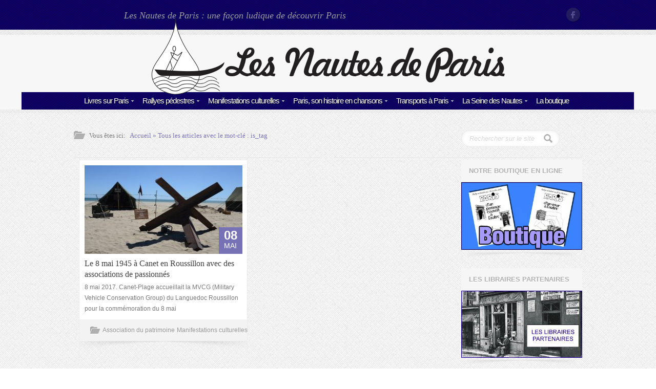

--- FILE ---
content_type: text/html; charset=UTF-8
request_url: https://www.nautesdeparis.fr/tag/brother-24/
body_size: 12931
content:
 <!DOCTYPE html>
<!--[if IE 6]>
<html id="ie6" lang="fr-FR">
<![endif]-->
<!--[if IE 7]>
<html id="ie7" lang="fr-FR">
<![endif]-->
<!--[if IE 8]>
<html id="ie8" lang="fr-FR">
<![endif]-->
<!--[if !(IE 6) | !(IE 7) | !(IE 8)  ]><!-->
<html>
<!--<![endif]-->
<head>
<title>Brother 24 | Nautes de Paris</title>
<link rel="pingback" href="https://www.nautesdeparis.fr/xmlrpc.php" />

<meta name="description" content="Les Nautes de Paris est le site des amoureux de la Capitale. Ballades, rallyes, agenda des manifestations... Découvrez les différents quartiers de façon ludique et originale." />
<meta name="keywords" content="Ballades, rallyes, manifestations, expositions à Paris" />
<!-- CSS -->
<link href="http://fonts.googleapis.com/css?family=Droid+Sans:400,700" rel="stylesheet" type="text/css">
<link href="http://fonts.googleapis.com/css?family=Droid+Serif:400,700,400italic,700italic" rel="stylesheet" type="text/css">
<link href='http://fonts.googleapis.com/css?family=Satisfy' rel='stylesheet' type='text/css'>
<!--[if lt IE 9]>
	<script src="http://html5shim.googlecode.com/svn/trunk/html5.js"></script>
<![endif]-->
<meta name="viewport" content="width=device-width, initial-scale=1, maximum-scale=1">
<link rel="shortcut icon" href="">
<link rel="apple-touch-icon" sizes="114x114" href="">
<meta name='robots' content='max-image-preview:large' />
<link rel="alternate" type="application/rss+xml" title="Nautes de Paris &raquo; Flux" href="https://www.nautesdeparis.fr/feed/" />
<link rel="alternate" type="application/rss+xml" title="Nautes de Paris &raquo; Flux des commentaires" href="https://www.nautesdeparis.fr/comments/feed/" />
<link rel="alternate" type="application/rss+xml" title="Nautes de Paris &raquo; Flux de l’étiquette Brother 24" href="https://www.nautesdeparis.fr/tag/brother-24/feed/" />
<script type="text/javascript">
window._wpemojiSettings = {"baseUrl":"https:\/\/s.w.org\/images\/core\/emoji\/14.0.0\/72x72\/","ext":".png","svgUrl":"https:\/\/s.w.org\/images\/core\/emoji\/14.0.0\/svg\/","svgExt":".svg","source":{"concatemoji":"https:\/\/www.nautesdeparis.fr\/wp-includes\/js\/wp-emoji-release.min.js?ver=6.2.8"}};
/*! This file is auto-generated */
!function(e,a,t){var n,r,o,i=a.createElement("canvas"),p=i.getContext&&i.getContext("2d");function s(e,t){p.clearRect(0,0,i.width,i.height),p.fillText(e,0,0);e=i.toDataURL();return p.clearRect(0,0,i.width,i.height),p.fillText(t,0,0),e===i.toDataURL()}function c(e){var t=a.createElement("script");t.src=e,t.defer=t.type="text/javascript",a.getElementsByTagName("head")[0].appendChild(t)}for(o=Array("flag","emoji"),t.supports={everything:!0,everythingExceptFlag:!0},r=0;r<o.length;r++)t.supports[o[r]]=function(e){if(p&&p.fillText)switch(p.textBaseline="top",p.font="600 32px Arial",e){case"flag":return s("\ud83c\udff3\ufe0f\u200d\u26a7\ufe0f","\ud83c\udff3\ufe0f\u200b\u26a7\ufe0f")?!1:!s("\ud83c\uddfa\ud83c\uddf3","\ud83c\uddfa\u200b\ud83c\uddf3")&&!s("\ud83c\udff4\udb40\udc67\udb40\udc62\udb40\udc65\udb40\udc6e\udb40\udc67\udb40\udc7f","\ud83c\udff4\u200b\udb40\udc67\u200b\udb40\udc62\u200b\udb40\udc65\u200b\udb40\udc6e\u200b\udb40\udc67\u200b\udb40\udc7f");case"emoji":return!s("\ud83e\udef1\ud83c\udffb\u200d\ud83e\udef2\ud83c\udfff","\ud83e\udef1\ud83c\udffb\u200b\ud83e\udef2\ud83c\udfff")}return!1}(o[r]),t.supports.everything=t.supports.everything&&t.supports[o[r]],"flag"!==o[r]&&(t.supports.everythingExceptFlag=t.supports.everythingExceptFlag&&t.supports[o[r]]);t.supports.everythingExceptFlag=t.supports.everythingExceptFlag&&!t.supports.flag,t.DOMReady=!1,t.readyCallback=function(){t.DOMReady=!0},t.supports.everything||(n=function(){t.readyCallback()},a.addEventListener?(a.addEventListener("DOMContentLoaded",n,!1),e.addEventListener("load",n,!1)):(e.attachEvent("onload",n),a.attachEvent("onreadystatechange",function(){"complete"===a.readyState&&t.readyCallback()})),(e=t.source||{}).concatemoji?c(e.concatemoji):e.wpemoji&&e.twemoji&&(c(e.twemoji),c(e.wpemoji)))}(window,document,window._wpemojiSettings);
</script>
<style type="text/css">
img.wp-smiley,
img.emoji {
	display: inline !important;
	border: none !important;
	box-shadow: none !important;
	height: 1em !important;
	width: 1em !important;
	margin: 0 0.07em !important;
	vertical-align: -0.1em !important;
	background: none !important;
	padding: 0 !important;
}
</style>
			
	<link rel='stylesheet' id='wp-block-library-css' href='https://www.nautesdeparis.fr/wp-includes/css/dist/block-library/style.min.css?ver=6.2.8' type='text/css' media='all' />
<link rel='stylesheet' id='classic-theme-styles-css' href='https://www.nautesdeparis.fr/wp-includes/css/classic-themes.min.css?ver=6.2.8' type='text/css' media='all' />
<style id='global-styles-inline-css' type='text/css'>
body{--wp--preset--color--black: #000000;--wp--preset--color--cyan-bluish-gray: #abb8c3;--wp--preset--color--white: #ffffff;--wp--preset--color--pale-pink: #f78da7;--wp--preset--color--vivid-red: #cf2e2e;--wp--preset--color--luminous-vivid-orange: #ff6900;--wp--preset--color--luminous-vivid-amber: #fcb900;--wp--preset--color--light-green-cyan: #7bdcb5;--wp--preset--color--vivid-green-cyan: #00d084;--wp--preset--color--pale-cyan-blue: #8ed1fc;--wp--preset--color--vivid-cyan-blue: #0693e3;--wp--preset--color--vivid-purple: #9b51e0;--wp--preset--gradient--vivid-cyan-blue-to-vivid-purple: linear-gradient(135deg,rgba(6,147,227,1) 0%,rgb(155,81,224) 100%);--wp--preset--gradient--light-green-cyan-to-vivid-green-cyan: linear-gradient(135deg,rgb(122,220,180) 0%,rgb(0,208,130) 100%);--wp--preset--gradient--luminous-vivid-amber-to-luminous-vivid-orange: linear-gradient(135deg,rgba(252,185,0,1) 0%,rgba(255,105,0,1) 100%);--wp--preset--gradient--luminous-vivid-orange-to-vivid-red: linear-gradient(135deg,rgba(255,105,0,1) 0%,rgb(207,46,46) 100%);--wp--preset--gradient--very-light-gray-to-cyan-bluish-gray: linear-gradient(135deg,rgb(238,238,238) 0%,rgb(169,184,195) 100%);--wp--preset--gradient--cool-to-warm-spectrum: linear-gradient(135deg,rgb(74,234,220) 0%,rgb(151,120,209) 20%,rgb(207,42,186) 40%,rgb(238,44,130) 60%,rgb(251,105,98) 80%,rgb(254,248,76) 100%);--wp--preset--gradient--blush-light-purple: linear-gradient(135deg,rgb(255,206,236) 0%,rgb(152,150,240) 100%);--wp--preset--gradient--blush-bordeaux: linear-gradient(135deg,rgb(254,205,165) 0%,rgb(254,45,45) 50%,rgb(107,0,62) 100%);--wp--preset--gradient--luminous-dusk: linear-gradient(135deg,rgb(255,203,112) 0%,rgb(199,81,192) 50%,rgb(65,88,208) 100%);--wp--preset--gradient--pale-ocean: linear-gradient(135deg,rgb(255,245,203) 0%,rgb(182,227,212) 50%,rgb(51,167,181) 100%);--wp--preset--gradient--electric-grass: linear-gradient(135deg,rgb(202,248,128) 0%,rgb(113,206,126) 100%);--wp--preset--gradient--midnight: linear-gradient(135deg,rgb(2,3,129) 0%,rgb(40,116,252) 100%);--wp--preset--duotone--dark-grayscale: url('#wp-duotone-dark-grayscale');--wp--preset--duotone--grayscale: url('#wp-duotone-grayscale');--wp--preset--duotone--purple-yellow: url('#wp-duotone-purple-yellow');--wp--preset--duotone--blue-red: url('#wp-duotone-blue-red');--wp--preset--duotone--midnight: url('#wp-duotone-midnight');--wp--preset--duotone--magenta-yellow: url('#wp-duotone-magenta-yellow');--wp--preset--duotone--purple-green: url('#wp-duotone-purple-green');--wp--preset--duotone--blue-orange: url('#wp-duotone-blue-orange');--wp--preset--font-size--small: 13px;--wp--preset--font-size--medium: 20px;--wp--preset--font-size--large: 36px;--wp--preset--font-size--x-large: 42px;--wp--preset--spacing--20: 0.44rem;--wp--preset--spacing--30: 0.67rem;--wp--preset--spacing--40: 1rem;--wp--preset--spacing--50: 1.5rem;--wp--preset--spacing--60: 2.25rem;--wp--preset--spacing--70: 3.38rem;--wp--preset--spacing--80: 5.06rem;--wp--preset--shadow--natural: 6px 6px 9px rgba(0, 0, 0, 0.2);--wp--preset--shadow--deep: 12px 12px 50px rgba(0, 0, 0, 0.4);--wp--preset--shadow--sharp: 6px 6px 0px rgba(0, 0, 0, 0.2);--wp--preset--shadow--outlined: 6px 6px 0px -3px rgba(255, 255, 255, 1), 6px 6px rgba(0, 0, 0, 1);--wp--preset--shadow--crisp: 6px 6px 0px rgba(0, 0, 0, 1);}:where(.is-layout-flex){gap: 0.5em;}body .is-layout-flow > .alignleft{float: left;margin-inline-start: 0;margin-inline-end: 2em;}body .is-layout-flow > .alignright{float: right;margin-inline-start: 2em;margin-inline-end: 0;}body .is-layout-flow > .aligncenter{margin-left: auto !important;margin-right: auto !important;}body .is-layout-constrained > .alignleft{float: left;margin-inline-start: 0;margin-inline-end: 2em;}body .is-layout-constrained > .alignright{float: right;margin-inline-start: 2em;margin-inline-end: 0;}body .is-layout-constrained > .aligncenter{margin-left: auto !important;margin-right: auto !important;}body .is-layout-constrained > :where(:not(.alignleft):not(.alignright):not(.alignfull)){max-width: var(--wp--style--global--content-size);margin-left: auto !important;margin-right: auto !important;}body .is-layout-constrained > .alignwide{max-width: var(--wp--style--global--wide-size);}body .is-layout-flex{display: flex;}body .is-layout-flex{flex-wrap: wrap;align-items: center;}body .is-layout-flex > *{margin: 0;}:where(.wp-block-columns.is-layout-flex){gap: 2em;}.has-black-color{color: var(--wp--preset--color--black) !important;}.has-cyan-bluish-gray-color{color: var(--wp--preset--color--cyan-bluish-gray) !important;}.has-white-color{color: var(--wp--preset--color--white) !important;}.has-pale-pink-color{color: var(--wp--preset--color--pale-pink) !important;}.has-vivid-red-color{color: var(--wp--preset--color--vivid-red) !important;}.has-luminous-vivid-orange-color{color: var(--wp--preset--color--luminous-vivid-orange) !important;}.has-luminous-vivid-amber-color{color: var(--wp--preset--color--luminous-vivid-amber) !important;}.has-light-green-cyan-color{color: var(--wp--preset--color--light-green-cyan) !important;}.has-vivid-green-cyan-color{color: var(--wp--preset--color--vivid-green-cyan) !important;}.has-pale-cyan-blue-color{color: var(--wp--preset--color--pale-cyan-blue) !important;}.has-vivid-cyan-blue-color{color: var(--wp--preset--color--vivid-cyan-blue) !important;}.has-vivid-purple-color{color: var(--wp--preset--color--vivid-purple) !important;}.has-black-background-color{background-color: var(--wp--preset--color--black) !important;}.has-cyan-bluish-gray-background-color{background-color: var(--wp--preset--color--cyan-bluish-gray) !important;}.has-white-background-color{background-color: var(--wp--preset--color--white) !important;}.has-pale-pink-background-color{background-color: var(--wp--preset--color--pale-pink) !important;}.has-vivid-red-background-color{background-color: var(--wp--preset--color--vivid-red) !important;}.has-luminous-vivid-orange-background-color{background-color: var(--wp--preset--color--luminous-vivid-orange) !important;}.has-luminous-vivid-amber-background-color{background-color: var(--wp--preset--color--luminous-vivid-amber) !important;}.has-light-green-cyan-background-color{background-color: var(--wp--preset--color--light-green-cyan) !important;}.has-vivid-green-cyan-background-color{background-color: var(--wp--preset--color--vivid-green-cyan) !important;}.has-pale-cyan-blue-background-color{background-color: var(--wp--preset--color--pale-cyan-blue) !important;}.has-vivid-cyan-blue-background-color{background-color: var(--wp--preset--color--vivid-cyan-blue) !important;}.has-vivid-purple-background-color{background-color: var(--wp--preset--color--vivid-purple) !important;}.has-black-border-color{border-color: var(--wp--preset--color--black) !important;}.has-cyan-bluish-gray-border-color{border-color: var(--wp--preset--color--cyan-bluish-gray) !important;}.has-white-border-color{border-color: var(--wp--preset--color--white) !important;}.has-pale-pink-border-color{border-color: var(--wp--preset--color--pale-pink) !important;}.has-vivid-red-border-color{border-color: var(--wp--preset--color--vivid-red) !important;}.has-luminous-vivid-orange-border-color{border-color: var(--wp--preset--color--luminous-vivid-orange) !important;}.has-luminous-vivid-amber-border-color{border-color: var(--wp--preset--color--luminous-vivid-amber) !important;}.has-light-green-cyan-border-color{border-color: var(--wp--preset--color--light-green-cyan) !important;}.has-vivid-green-cyan-border-color{border-color: var(--wp--preset--color--vivid-green-cyan) !important;}.has-pale-cyan-blue-border-color{border-color: var(--wp--preset--color--pale-cyan-blue) !important;}.has-vivid-cyan-blue-border-color{border-color: var(--wp--preset--color--vivid-cyan-blue) !important;}.has-vivid-purple-border-color{border-color: var(--wp--preset--color--vivid-purple) !important;}.has-vivid-cyan-blue-to-vivid-purple-gradient-background{background: var(--wp--preset--gradient--vivid-cyan-blue-to-vivid-purple) !important;}.has-light-green-cyan-to-vivid-green-cyan-gradient-background{background: var(--wp--preset--gradient--light-green-cyan-to-vivid-green-cyan) !important;}.has-luminous-vivid-amber-to-luminous-vivid-orange-gradient-background{background: var(--wp--preset--gradient--luminous-vivid-amber-to-luminous-vivid-orange) !important;}.has-luminous-vivid-orange-to-vivid-red-gradient-background{background: var(--wp--preset--gradient--luminous-vivid-orange-to-vivid-red) !important;}.has-very-light-gray-to-cyan-bluish-gray-gradient-background{background: var(--wp--preset--gradient--very-light-gray-to-cyan-bluish-gray) !important;}.has-cool-to-warm-spectrum-gradient-background{background: var(--wp--preset--gradient--cool-to-warm-spectrum) !important;}.has-blush-light-purple-gradient-background{background: var(--wp--preset--gradient--blush-light-purple) !important;}.has-blush-bordeaux-gradient-background{background: var(--wp--preset--gradient--blush-bordeaux) !important;}.has-luminous-dusk-gradient-background{background: var(--wp--preset--gradient--luminous-dusk) !important;}.has-pale-ocean-gradient-background{background: var(--wp--preset--gradient--pale-ocean) !important;}.has-electric-grass-gradient-background{background: var(--wp--preset--gradient--electric-grass) !important;}.has-midnight-gradient-background{background: var(--wp--preset--gradient--midnight) !important;}.has-small-font-size{font-size: var(--wp--preset--font-size--small) !important;}.has-medium-font-size{font-size: var(--wp--preset--font-size--medium) !important;}.has-large-font-size{font-size: var(--wp--preset--font-size--large) !important;}.has-x-large-font-size{font-size: var(--wp--preset--font-size--x-large) !important;}
.wp-block-navigation a:where(:not(.wp-element-button)){color: inherit;}
:where(.wp-block-columns.is-layout-flex){gap: 2em;}
.wp-block-pullquote{font-size: 1.5em;line-height: 1.6;}
</style>
<link rel='stylesheet' id='contact-form-7-css' href='https://www.nautesdeparis.fr/wp-content/plugins/contact-form-7/includes/css/styles.css?ver=5.7.7' type='text/css' media='all' />
<link rel='stylesheet' id='base_css-css' href='https://www.nautesdeparis.fr/wp-content/themes/crystal/css/base.css?ver=1.0' type='text/css' media='all' />
<link rel='stylesheet' id='skeleton_css-css' href='https://www.nautesdeparis.fr/wp-content/themes/crystal/css/skeleton.css?ver=1.0' type='text/css' media='all' />
<link rel='stylesheet' id='style_css-css' href='https://www.nautesdeparis.fr/wp-content/themes/crystal/style.css?ver=1.0' type='text/css' media='all' />
<link rel='stylesheet' id='layout_css-css' href='https://www.nautesdeparis.fr/wp-content/themes/crystal/css/layout.css?ver=1.0' type='text/css' media='all' />
<link rel='stylesheet' id='style_switch_css-css' href='https://www.nautesdeparis.fr/wp-content/themes/crystal/css/style-switcher.css?ver=1.0' type='text/css' media='all' />
<link rel='stylesheet' id='style_pretty_css-css' href='https://www.nautesdeparis.fr/wp-content/themes/crystal/js/prettyphoto/css/prettyPhoto.css?ver=1.0' type='text/css' media='all' />
<link rel='stylesheet' id='isotope_css-css' href='https://www.nautesdeparis.fr/wp-content/themes/crystal/css/isotope.css?ver=1.0' type='text/css' media='all' />
<link rel='stylesheet' id='slb_core-css' href='https://www.nautesdeparis.fr/wp-content/plugins/simple-lightbox/client/css/app.css?ver=2.9.3' type='text/css' media='all' />
<link rel='stylesheet' id='wp-paginate-css' href='https://www.nautesdeparis.fr/wp-content/plugins/wp-paginate/css/wp-paginate.css?ver=2.2.0' type='text/css' media='screen' />
<script type='text/javascript' src='https://www.nautesdeparis.fr/wp-includes/js/jquery/jquery.min.js?ver=3.6.4' id='jquery-core-js'></script>
<script type='text/javascript' src='https://www.nautesdeparis.fr/wp-includes/js/jquery/jquery-migrate.min.js?ver=3.4.0' id='jquery-migrate-js'></script>
<script type='text/javascript' src='https://www.nautesdeparis.fr/wp-content/themes/crystal/js/jquery-ui-1.8.21.custom.min.js?ver=1.8.21' id='jquery_ui_d-js'></script>
<script type='text/javascript' src='https://www.nautesdeparis.fr/wp-content/themes/crystal/js/jquery.easing.1.3.js?ver=1,3' id='jquery_easing-js'></script>
<script type='text/javascript' src='https://www.nautesdeparis.fr/wp-content/themes/crystal/js/jquery.transit.js?ver=1.3' id='jquery_tranist-js'></script>
<script type='text/javascript' src='https://www.nautesdeparis.fr/wp-content/themes/crystal/js/jquery.isotope.min.js?ver=1.3' id='jquery_isotope-js'></script>
<script type='text/javascript' src='https://www.nautesdeparis.fr/wp-content/themes/crystal/js/prettyphoto/jquery.prettyPhoto.js?ver=1.3' id='jquery_prettyPhoto-js'></script>
<script type='text/javascript' src='https://www.nautesdeparis.fr/wp-content/themes/crystal/js/jquery.infinitescroll.js?ver=1.3' id='jquery_infinitscroll-js'></script>
<script type='text/javascript' src='https://www.nautesdeparis.fr/wp-content/themes/crystal/js/jquery.selectbox-0.1.3.min.js?ver=1.3' id='jquery_select_box-js'></script>
<script type='text/javascript' src='https://www.nautesdeparis.fr/wp-content/themes/crystal/js/jquery.winres.js?ver=1.3' id='jquery-winres-js'></script>
<script type='text/javascript' src='https://www.nautesdeparis.fr/wp-content/themes/crystal/js/jquery.ancarousel.js?ver=1.3' id='jquery-ancarousel-js'></script>
<script type='text/javascript' src='https://www.nautesdeparis.fr/wp-content/themes/crystal/js/jquery.featurestabs.js?ver=1.3' id='jquery-featurestabs-js'></script>
<script type='text/javascript' src='https://www.nautesdeparis.fr/wp-content/themes/crystal/js/mobile-menu.js?ver=1.3' id='jquery-mobile-menu-js'></script>
<script type='text/javascript' src='https://www.nautesdeparis.fr/wp-content/themes/crystal/js/media-helper.js?ver=1.3' id='jquery-media-helper-js'></script>
<script type='text/javascript' src='https://www.nautesdeparis.fr/wp-content/themes/crystal/js/tabs.js?ver=1.3' id='jquery-tabs-js'></script>
<script type='text/javascript' src='https://www.nautesdeparis.fr/wp-content/themes/crystal/js/jquery.pajinate.js?ver=0.1' id='jpagination_author-js'></script>
<script type='text/javascript' src='https://www.nautesdeparis.fr/wp-content/themes/crystal/js/jquery.wideslider.js?ver=0.1' id='wide_slider_crystal-js'></script>
<script type='text/javascript' src='https://www.nautesdeparis.fr/wp-content/themes/crystal/js/jquery.asyncslider.js?ver=1.3' id='jquery-asyncslider-js'></script>
<link rel="https://api.w.org/" href="https://www.nautesdeparis.fr/wp-json/" /><link rel="alternate" type="application/json" href="https://www.nautesdeparis.fr/wp-json/wp/v2/tags/1702" /><link rel="EditURI" type="application/rsd+xml" title="RSD" href="https://www.nautesdeparis.fr/xmlrpc.php?rsd" />
<link rel="wlwmanifest" type="application/wlwmanifest+xml" href="https://www.nautesdeparis.fr/wp-includes/wlwmanifest.xml" />
<meta name="generator" content="WordPress 6.2.8" />
	<script>
		var	ajaxurl 	= 'https://www.nautesdeparis.fr/wp-admin/admin-ajax.php',
		kolorurl 	= 'https://www.nautesdeparis.fr/wp-content/themes/crystal/',
		wpurl 		= 'https://www.nautesdeparis.fr/',
		siteurl 	= 'https://www.nautesdeparis.fr/';
		var str_search_site = 'Search this site...',
			item_already_liked = 'Sorry but you have already liked this item!';
	</script>
	<style type="text/css">.recentcomments a{display:inline !important;padding:0 !important;margin:0 !important;}</style><link rel="icon" href="https://www.nautesdeparis.fr/wp-content/uploads/2018/11/cropped-Goutte-1000px--32x32.jpg" sizes="32x32" />
<link rel="icon" href="https://www.nautesdeparis.fr/wp-content/uploads/2018/11/cropped-Goutte-1000px--192x192.jpg" sizes="192x192" />
<link rel="apple-touch-icon" href="https://www.nautesdeparis.fr/wp-content/uploads/2018/11/cropped-Goutte-1000px--180x180.jpg" />
<meta name="msapplication-TileImage" content="https://www.nautesdeparis.fr/wp-content/uploads/2018/11/cropped-Goutte-1000px--270x270.jpg" />
<script type="text/javascript" src="https://www.nautesdeparis.fr/wp-content/themes/crystal/js/columnize.js"></script>
</head>
<body class="archive tag tag-brother-24 tag-1702 pat_01">
	<!-- header -->
		<div class="site_header "><!-- for tight version add class: tight -->
		<!-- top -->
		<div class="bar_top">
			<div class="container">
								<div class="site_slogan ten columns">
					<div class="site_slogan_1">Les Nautes de Paris : une façon ludique de découvrir Paris</div>
				</div>
				<!-- end: top left menu -->				
				<div class="six columns">
					<!-- top right social networks -->
					<ul class="top_social">
													<li class="facebook"><a href="https://www.facebook.com/pages/Les-Nautes-de-Paris/453604271391853">Facebook</a></li>
																																									</ul>
					<!-- end: top right social networks -->
				</div>
				
			</div>
		
		<!-- end: top -->
		</div>
		
		<div class="site_header_separator"></div>
		
		<!-- site logo and main menu -->
		<div class="site_logo_and_menu">
			
			<div class="container container_menu_t">
			
				<!-- site logo -->
				<div class="site_logo">
					<div class="site_logo_1">
						<div class="site_logo_2">
							<a href="https://www.nautesdeparis.fr" title="https://www.nautesdeparis.fr">
								
								<img src="/wp-content/themes/crystal/images/logo.png" alt="crystal" title="https://www.nautesdeparis.fr" class="the_logo" />
							</a>
						</div>
					</div>
				<!-- end: site logo -->
				</div>
					
				<script>
					jQuery(document).ready(function(){
						jQuery('.main_menu').children('li').removeClass('active');
						jQuery('.current-menu-item').addClass('active');
					});
				</script>
				<div class="primary_menu_t sixteen columns tight"><ul class="main_menu"><li id="menu-item-34" class="menu-item menu-item-type-post_type menu-item-object-page menu-item-has-children menu-item-34"><a href="https://www.nautesdeparis.fr/livres-sur-paris/">Livres sur Paris</a>
<ul class="sub-menu">
	<li id="menu-item-73" class="menu-item menu-item-type-taxonomy menu-item-object-category menu-item-73"><a href="https://www.nautesdeparis.fr/category/livres-paris/">Livres et chroniques sur Paris</a></li>
	<li id="menu-item-72" class="menu-item menu-item-type-taxonomy menu-item-object-category menu-item-72"><a href="https://www.nautesdeparis.fr/category/livres-pour-ailleurs/">Livres et chroniques pour ailleurs</a></li>
	<li id="menu-item-74" class="menu-item menu-item-type-taxonomy menu-item-object-category menu-item-74"><a href="https://www.nautesdeparis.fr/category/photos-livres-paris/">Photos et dessins de Paris</a></li>
</ul>
</li>
<li id="menu-item-33" class="menu-item menu-item-type-post_type menu-item-object-page menu-item-has-children menu-item-33"><a href="https://www.nautesdeparis.fr/rallyes-pedestres/">Rallyes pédestres</a>
<ul class="sub-menu">
	<li id="menu-item-75" class="menu-item menu-item-type-taxonomy menu-item-object-category menu-item-75"><a href="https://www.nautesdeparis.fr/category/balades-ludiques-paris/">Balades ludiques à pied dans Paris</a></li>
	<li id="menu-item-77" class="menu-item menu-item-type-taxonomy menu-item-object-category menu-item-77"><a href="https://www.nautesdeparis.fr/category/rallyes-imprimes-histoire-paris/">Rallyes imprimés sur l&rsquo;histoire de Paris</a></li>
	<li id="menu-item-76" class="menu-item menu-item-type-taxonomy menu-item-object-category menu-item-76"><a href="https://www.nautesdeparis.fr/category/promenade-on-demand/">Promenade à la demande</a></li>
</ul>
</li>
<li id="menu-item-32" class="menu-item menu-item-type-post_type menu-item-object-page menu-item-has-children menu-item-32"><a href="https://www.nautesdeparis.fr/manifestations-culturelles/">Manifestations culturelles</a>
<ul class="sub-menu">
	<li id="menu-item-79" class="menu-item menu-item-type-taxonomy menu-item-object-category menu-item-79"><a href="https://www.nautesdeparis.fr/category/expositions-universelles-paris/">Expositions universelles à Paris</a></li>
	<li id="menu-item-80" class="menu-item menu-item-type-taxonomy menu-item-object-category menu-item-80"><a href="https://www.nautesdeparis.fr/category/manifestations-culturelles-actuelles-paris/">Manifestations culturelles actuelles à Paris</a></li>
	<li id="menu-item-78" class="menu-item menu-item-type-taxonomy menu-item-object-category menu-item-78"><a href="https://www.nautesdeparis.fr/category/association-patrimoine/">Association du patrimoine</a></li>
</ul>
</li>
<li id="menu-item-3967" class="menu-item menu-item-type-post_type menu-item-object-page menu-item-has-children menu-item-3967"><a href="https://www.nautesdeparis.fr/paris-son-histoire-en-chansons/">Paris, son histoire en chansons</a>
<ul class="sub-menu">
	<li id="menu-item-83" class="menu-item menu-item-type-taxonomy menu-item-object-category menu-item-83"><a href="https://www.nautesdeparis.fr/category/petits-formats-paris/">Petits formats sur Paris</a></li>
	<li id="menu-item-84" class="menu-item menu-item-type-taxonomy menu-item-object-category menu-item-84"><a href="https://www.nautesdeparis.fr/category/chanteurs-chanteuses-varietes-paris/">Chanteurs et chanteuses de variétés parisiennes</a></li>
	<li id="menu-item-85" class="menu-item menu-item-type-taxonomy menu-item-object-category menu-item-85"><a href="https://www.nautesdeparis.fr/category/salles-spectacles-disparues/">Salles de spectacles disparues</a></li>
</ul>
</li>
<li id="menu-item-30" class="menu-item menu-item-type-post_type menu-item-object-page menu-item-has-children menu-item-30"><a href="https://www.nautesdeparis.fr/transports-a-paris/">Transports à Paris</a>
<ul class="sub-menu">
	<li id="menu-item-86" class="menu-item menu-item-type-taxonomy menu-item-object-category menu-item-86"><a href="https://www.nautesdeparis.fr/category/titres-transports-parisiens/">Titres de transports parisiens</a></li>
	<li id="menu-item-81" class="menu-item menu-item-type-taxonomy menu-item-object-category menu-item-81"><a href="https://www.nautesdeparis.fr/category/gares-parisiennes/">Gares parisiennes</a></li>
	<li id="menu-item-82" class="menu-item menu-item-type-taxonomy menu-item-object-category menu-item-82"><a href="https://www.nautesdeparis.fr/category/modes-transports-dans-paris/">Modes de transports dans Paris</a></li>
</ul>
</li>
<li id="menu-item-29" class="menu-item menu-item-type-post_type menu-item-object-page menu-item-has-children menu-item-29"><a href="https://www.nautesdeparis.fr/la-seine-des-nautes/">La Seine des Nautes</a>
<ul class="sub-menu">
	<li id="menu-item-88" class="menu-item menu-item-type-taxonomy menu-item-object-category menu-item-88"><a href="https://www.nautesdeparis.fr/category/canaux-parisiens/">Les canaux parisiens</a></li>
	<li id="menu-item-87" class="menu-item menu-item-type-taxonomy menu-item-object-category menu-item-87"><a href="https://www.nautesdeparis.fr/category/bateaux-parisiens/">Les bateaux parisiens</a></li>
	<li id="menu-item-89" class="menu-item menu-item-type-taxonomy menu-item-object-category menu-item-89"><a href="https://www.nautesdeparis.fr/category/quais-de-paris/">Les quais de Paris</a></li>
</ul>
</li>
<li id="menu-item-28" class="menu-item menu-item-type-post_type menu-item-object-page menu-item-28"><a href="https://www.nautesdeparis.fr/boutique/">La boutique</a></li>
</ul></div>				
			</div>
						
			<!-- mobile dropdown (will be automatically populated) -->
			<div class="container" id="mobile_menu">
				<div class="sixteen columns">
					
				</div>
			</div>
			<!-- end: mobile dropdown -->
			
		<!-- end of: site logo and main menu -->
		</div>
		
	<!-- end: header -->
	</div><!-- main content -->
	<div class="content container">
		<div class="twelve columns">
			<!-- breadcrumb -->
			<div class="breadcrumb">
				
				<div>Vous êtes ici:</div>
				
				<a href="https://www.nautesdeparis.fr">Accueil</a> &raquo;
				Tous les articles avec le mot-clé : <span>is_tag</span>
				
			<!-- end: breadcrumb -->
			</div>
		</div>
		
		<div class="four columns">
			 <form method="get" id="blogsearch" action="https://www.nautesdeparis.fr/">
	<input type="text" class="search" name="s" id="search" placeholder="Rechercher sur le site" />
</form>
		</div>
				
		<div class="sixteen columns">
			<!-- outer content title -->
			<h2 class="title"></h2>
			<!-- end: outer content title -->
		</div>
		
		<!-- blog posts -->
		<div class="twelve columns blog_type_1">
			 <!-- post entry -->
<div class="post_entry columnize">
	<!-- post block -->
	<div class="post_block">
	
		<div class="post_inner">
			<a href="https://www.nautesdeparis.fr/le-8-mai-1945-a-canet-en-roussillon-avec-des-associations-de-passionnes/" class="post_image">
				<img width="300" height="173" src="https://www.nautesdeparis.fr/wp-content/uploads/2017/05/718-DGE_3980-300x173.jpg" class="attachment-medium size-medium wp-post-image" alt="" decoding="async" srcset="https://www.nautesdeparis.fr/wp-content/uploads/2017/05/718-DGE_3980-300x173.jpg 300w, https://www.nautesdeparis.fr/wp-content/uploads/2017/05/718-DGE_3980-485x279.jpg 485w, https://www.nautesdeparis.fr/wp-content/uploads/2017/05/718-DGE_3980-201x116.jpg 201w, https://www.nautesdeparis.fr/wp-content/uploads/2017/05/718-DGE_3980-51x29.jpg 51w, https://www.nautesdeparis.fr/wp-content/uploads/2017/05/718-DGE_3980-290x167.jpg 290w, https://www.nautesdeparis.fr/wp-content/uploads/2017/05/718-DGE_3980-365x210.jpg 365w, https://www.nautesdeparis.fr/wp-content/uploads/2017/05/718-DGE_3980-640x368.jpg 640w, https://www.nautesdeparis.fr/wp-content/uploads/2017/05/718-DGE_3980.jpg 718w" sizes="(max-width: 300px) 100vw, 300px" />				<div class="post_date">
										<span class="date">08</span>
					<span>Mai</span>					
				</div>
			</a>			
			
			<a href="https://www.nautesdeparis.fr/le-8-mai-1945-a-canet-en-roussillon-avec-des-associations-de-passionnes/" class="post_title">Le 8 mai 1945 à Canet en Roussillon avec des associations de passionnés</a>
			
			<div class="post_content">
				<p>8 mai 2017. Canet-Plage accueillait la MVCG (Military Vehicle Conservation Group) du Languedoc Roussillon pour la commémoration du 8 mai</p>
			</div>
		</div>
		
		<!-- post details -->
		<div class="post_details">
			<div class="post_categories">
				<a href="https://www.nautesdeparis.fr/category/association-patrimoine/" title="View all posts in Association du patrimoine">Association du patrimoine</a>  <a href="https://www.nautesdeparis.fr/category/manifestations-culturelles/" title="View all posts in Manifestations culturelles">Manifestations culturelles</a>			</div>
		<!-- end: post details -->	
		</div>	
	<!-- end: post block -->
	</div>	
<!-- end: post entry -->
</div>				<!-- end: blog posts -->
		</div>
		 <div class="four columns iphone_nopadding">			
			<div class="module"><h2 class="module_title">Notre boutique en ligne</h2>			<div class="textwidget"><a href="http://www.nautesdeparis.fr/boutique/"><img src="/wp-content/themes/crystal/images/pub_boutique.jpg" alt="Boutique" title="La boutique en ligne des Nautes de Paris" width="236"/></a></div>
		</div><div class="module"><h2 class="module_title">Les libraires partenaires</h2>			<div class="textwidget"><a href="http://www.nautesdeparis.fr/libraires-parisiens-proposant-les-livres-des-nautes-de-paris/"> <img src="/wp-content/themes/crystal/images/pub_libraires.jpg" alt="Liste libraires" title="Liste des libraires proposant nos livres" width="236"/></a></div>
		</div><div class="module"><h2 class="module_title">Recherche</h2> <form method="get" id="blogsearch" action="https://www.nautesdeparis.fr/">
	<input type="text" class="search" name="s" id="search" placeholder="Rechercher sur le site" />
</form>
</div><div class="module"><h2 class="module_title">Étiquettes</h2><div class="tagcloud"><a href="https://www.nautesdeparis.fr/tag/academie-des-beaux-arts/" class="tag-cloud-link tag-link-743 tag-link-position-1" style="font-size: 22pt;" aria-label="Académie des beaux-arts (121 éléments)">Académie des beaux-arts</a>
<a href="https://www.nautesdeparis.fr/tag/acagl14/" class="tag-cloud-link tag-link-2304 tag-link-position-2" style="font-size: 8.970297029703pt;" aria-label="Acagl14 (13 éléments)">Acagl14</a>
<a href="https://www.nautesdeparis.fr/tag/adrien-goetz/" class="tag-cloud-link tag-link-4252 tag-link-position-3" style="font-size: 10.079207920792pt;" aria-label="Adrien Goetz (16 éléments)">Adrien Goetz</a>
<a href="https://www.nautesdeparis.fr/tag/astrid-de-la-forest/" class="tag-cloud-link tag-link-1615 tag-link-position-4" style="font-size: 10.079207920792pt;" aria-label="Astrid de la Forest (16 éléments)">Astrid de la Forest</a>
<a href="https://www.nautesdeparis.fr/tag/balade-ludique-dans-paris/" class="tag-cloud-link tag-link-40 tag-link-position-5" style="font-size: 9.3861386138614pt;" aria-label="balade ludique dans Paris (14 éléments)">balade ludique dans Paris</a>
<a href="https://www.nautesdeparis.fr/tag/carine-tissot/" class="tag-cloud-link tag-link-1557 tag-link-position-6" style="font-size: 8.4158415841584pt;" aria-label="Carine Tissot (12 éléments)">Carine Tissot</a>
<a href="https://www.nautesdeparis.fr/tag/carreau-du-temple/" class="tag-cloud-link tag-link-312 tag-link-position-7" style="font-size: 8.4158415841584pt;" aria-label="Carreau du Temple (12 éléments)">Carreau du Temple</a>
<a href="https://www.nautesdeparis.fr/tag/christine-phal/" class="tag-cloud-link tag-link-620 tag-link-position-8" style="font-size: 11.049504950495pt;" aria-label="Christine Phal (19 éléments)">Christine Phal</a>
<a href="https://www.nautesdeparis.fr/tag/drawing-lab/" class="tag-cloud-link tag-link-1563 tag-link-position-9" style="font-size: 9.3861386138614pt;" aria-label="Drawing Lab (14 éléments)">Drawing Lab</a>
<a href="https://www.nautesdeparis.fr/tag/drawing-now-art-fair/" class="tag-cloud-link tag-link-2091 tag-link-position-10" style="font-size: 9.3861386138614pt;" aria-label="Drawing Now Art Fair (14 éléments)">Drawing Now Art Fair</a>
<a href="https://www.nautesdeparis.fr/tag/drawing-now-paris/" class="tag-cloud-link tag-link-326 tag-link-position-11" style="font-size: 8pt;" aria-label="Drawing Now Paris (11 éléments)">Drawing Now Paris</a>
<a href="https://www.nautesdeparis.fr/tag/decouvrir-autrement-paris/" class="tag-cloud-link tag-link-39 tag-link-position-12" style="font-size: 15.485148514851pt;" aria-label="découvrir autrement Paris (41 éléments)">découvrir autrement Paris</a>
<a href="https://www.nautesdeparis.fr/tag/emmanuel-pierrat/" class="tag-cloud-link tag-link-137 tag-link-position-13" style="font-size: 16.732673267327pt;" aria-label="Emmanuel Pierrat (50 éléments)">Emmanuel Pierrat</a>
<a href="https://www.nautesdeparis.fr/tag/erik-desmazieres/" class="tag-cloud-link tag-link-3988 tag-link-position-14" style="font-size: 8.970297029703pt;" aria-label="Erik Desmazières (13 éléments)">Erik Desmazières</a>
<a href="https://www.nautesdeparis.fr/tag/eugene-delatre/" class="tag-cloud-link tag-link-191 tag-link-position-15" style="font-size: 8pt;" aria-label="Eugène Delâtre (11 éléments)">Eugène Delâtre</a>
<a href="https://www.nautesdeparis.fr/tag/fondation-taylor/" class="tag-cloud-link tag-link-105 tag-link-position-16" style="font-size: 8pt;" aria-label="fondation Taylor (11 éléments)">fondation Taylor</a>
<a href="https://www.nautesdeparis.fr/tag/gerard-jouhet/" class="tag-cloud-link tag-link-2174 tag-link-position-17" style="font-size: 8.4158415841584pt;" aria-label="Gérard Jouhet (12 éléments)">Gérard Jouhet</a>
<a href="https://www.nautesdeparis.fr/tag/institut-de-france/" class="tag-cloud-link tag-link-2158 tag-link-position-18" style="font-size: 15.762376237624pt;" aria-label="Institut de France (43 éléments)">Institut de France</a>
<a href="https://www.nautesdeparis.fr/tag/jean-gaumy/" class="tag-cloud-link tag-link-1277 tag-link-position-19" style="font-size: 10.079207920792pt;" aria-label="Jean Gaumy (16 éléments)">Jean Gaumy</a>
<a href="https://www.nautesdeparis.fr/tag/laurent-petitgirard/" class="tag-cloud-link tag-link-1610 tag-link-position-20" style="font-size: 17.841584158416pt;" aria-label="Laurent Petitgirard (60 éléments)">Laurent Petitgirard</a>
<a href="https://www.nautesdeparis.fr/tag/louis-xiv/" class="tag-cloud-link tag-link-82 tag-link-position-21" style="font-size: 8pt;" aria-label="Louis XIV (11 éléments)">Louis XIV</a>
<a href="https://www.nautesdeparis.fr/tag/lucien-clergue/" class="tag-cloud-link tag-link-489 tag-link-position-22" style="font-size: 8pt;" aria-label="Lucien Clergue (11 éléments)">Lucien Clergue</a>
<a href="https://www.nautesdeparis.fr/tag/michou/" class="tag-cloud-link tag-link-392 tag-link-position-23" style="font-size: 8pt;" aria-label="Michou (11 éléments)">Michou</a>
<a href="https://www.nautesdeparis.fr/tag/montmartre/" class="tag-cloud-link tag-link-206 tag-link-position-24" style="font-size: 16.871287128713pt;" aria-label="Montmartre (51 éléments)">Montmartre</a>
<a href="https://www.nautesdeparis.fr/tag/musee-dorsay/" class="tag-cloud-link tag-link-164 tag-link-position-25" style="font-size: 8pt;" aria-label="Musée d&#039;Orsay (11 éléments)">Musée d&#039;Orsay</a>
<a href="https://www.nautesdeparis.fr/tag/musee-de-la-liberation-de-paris/" class="tag-cloud-link tag-link-3362 tag-link-position-26" style="font-size: 8.970297029703pt;" aria-label="musée de la Libération de Paris (13 éléments)">musée de la Libération de Paris</a>
<a href="https://www.nautesdeparis.fr/tag/musee-de-montmartre/" class="tag-cloud-link tag-link-193 tag-link-position-27" style="font-size: 12.574257425743pt;" aria-label="Musée de Montmartre (25 éléments)">Musée de Montmartre</a>
<a href="https://www.nautesdeparis.fr/tag/musee-du-barreau-de-paris/" class="tag-cloud-link tag-link-135 tag-link-position-28" style="font-size: 14.792079207921pt;" aria-label="Musée du Barreau de Paris (36 éléments)">Musée du Barreau de Paris</a>
<a href="https://www.nautesdeparis.fr/tag/musee-guimet/" class="tag-cloud-link tag-link-3557 tag-link-position-29" style="font-size: 8.970297029703pt;" aria-label="Musée Guimet (13 éléments)">Musée Guimet</a>
<a href="https://www.nautesdeparis.fr/tag/parc-zoologique-de-paris/" class="tag-cloud-link tag-link-356 tag-link-position-30" style="font-size: 8.970297029703pt;" aria-label="Parc zoologique de Paris (13 éléments)">Parc zoologique de Paris</a>
<a href="https://www.nautesdeparis.fr/tag/paris-1er/" class="tag-cloud-link tag-link-522 tag-link-position-31" style="font-size: 9.3861386138614pt;" aria-label="Paris 1er (14 éléments)">Paris 1er</a>
<a href="https://www.nautesdeparis.fr/tag/paris-3e/" class="tag-cloud-link tag-link-314 tag-link-position-32" style="font-size: 8.970297029703pt;" aria-label="Paris 3e (13 éléments)">Paris 3e</a>
<a href="https://www.nautesdeparis.fr/tag/paris-6e/" class="tag-cloud-link tag-link-380 tag-link-position-33" style="font-size: 11.049504950495pt;" aria-label="Paris 6e (19 éléments)">Paris 6e</a>
<a href="https://www.nautesdeparis.fr/tag/paris-9e/" class="tag-cloud-link tag-link-564 tag-link-position-34" style="font-size: 10.079207920792pt;" aria-label="Paris 9e (16 éléments)">Paris 9e</a>
<a href="https://www.nautesdeparis.fr/tag/paris-14e/" class="tag-cloud-link tag-link-267 tag-link-position-35" style="font-size: 16.039603960396pt;" aria-label="Paris 14e (45 éléments)">Paris 14e</a>
<a href="https://www.nautesdeparis.fr/tag/paris-18e/" class="tag-cloud-link tag-link-885 tag-link-position-36" style="font-size: 9.3861386138614pt;" aria-label="Paris 18e (14 éléments)">Paris 18e</a>
<a href="https://www.nautesdeparis.fr/tag/passages-couverts-parisiens/" class="tag-cloud-link tag-link-62 tag-link-position-37" style="font-size: 8.970297029703pt;" aria-label="passages couverts parisiens (13 éléments)">passages couverts parisiens</a>
<a href="https://www.nautesdeparis.fr/tag/pavillon-comtesse-de-caen/" class="tag-cloud-link tag-link-3555 tag-link-position-38" style="font-size: 11.326732673267pt;" aria-label="Pavillon Comtesse de Caen (20 éléments)">Pavillon Comtesse de Caen</a>
<a href="https://www.nautesdeparis.fr/tag/perpignan/" class="tag-cloud-link tag-link-419 tag-link-position-39" style="font-size: 9.6633663366337pt;" aria-label="Perpignan (15 éléments)">Perpignan</a>
<a href="https://www.nautesdeparis.fr/tag/premiere-guerre-mondiale/" class="tag-cloud-link tag-link-270 tag-link-position-40" style="font-size: 8pt;" aria-label="Première Guerre mondiale (11 éléments)">Première Guerre mondiale</a>
<a href="https://www.nautesdeparis.fr/tag/rallyes-pedestres-2/" class="tag-cloud-link tag-link-58 tag-link-position-41" style="font-size: 8.4158415841584pt;" aria-label="rallyes pédestres (12 éléments)">rallyes pédestres</a>
<a href="https://www.nautesdeparis.fr/tag/seconde-guerre-mondiale/" class="tag-cloud-link tag-link-383 tag-link-position-42" style="font-size: 8.970297029703pt;" aria-label="Seconde Guerre mondiale (13 éléments)">Seconde Guerre mondiale</a>
<a href="https://www.nautesdeparis.fr/tag/selection/" class="tag-cloud-link tag-link-10 tag-link-position-43" style="font-size: 19.089108910891pt;" aria-label="selection (75 éléments)">selection</a>
<a href="https://www.nautesdeparis.fr/tag/serge-gainsbourg/" class="tag-cloud-link tag-link-77 tag-link-position-44" style="font-size: 8pt;" aria-label="Serge Gainsbourg (11 éléments)">Serge Gainsbourg</a>
<a href="https://www.nautesdeparis.fr/tag/yann-arthus-bertrand/" class="tag-cloud-link tag-link-744 tag-link-position-45" style="font-size: 8.4158415841584pt;" aria-label="Yann Arthus-Bertrand (12 éléments)">Yann Arthus-Bertrand</a></div>
</div><div class="module">		<div class="module_inner">
		<h2 class="module_title">Catégories</h2>			<ul>
			             
							<li><a href="https://www.nautesdeparis.fr/category/beaux-arts/academie-des-beaux-arts/">Académie des beaux-arts</a></li>     
            				<li><a href="https://www.nautesdeparis.fr/category/vie-parisienne/academie-francaise/">Académie française</a></li>     
            				<li><a href="https://www.nautesdeparis.fr/category/photographie/animaux/">Animaux</a></li>     
            				<li><a href="https://www.nautesdeparis.fr/category/architecte/">Architecte</a></li>     
            				<li><a href="https://www.nautesdeparis.fr/category/artisanat/">Artisanat</a></li>     
            				<li><a href="https://www.nautesdeparis.fr/category/vie-parisienne/association/">Association</a></li>     
            				<li><a href="https://www.nautesdeparis.fr/category/association-patrimoine/">Association du patrimoine</a></li>     
            				<li><a href="https://www.nautesdeparis.fr/category/balades-ludiques-paris/">Balades ludiques à pied dans Paris</a></li>     
            				<li><a href="https://www.nautesdeparis.fr/category/balades-ludiques-paris/balades-ludiques-ile-de-france/">Balades ludiques Île de France</a></li>     
            				<li><a href="https://www.nautesdeparis.fr/category/livres-paris/bande-dessinee/">Bande dessinée</a></li>     
            				<li><a href="https://www.nautesdeparis.fr/category/beaux-arts/">Beaux-Arts</a></li>     
            				<li><a href="https://www.nautesdeparis.fr/category/cabaret/">cabaret</a></li>     
            				<li><a href="https://www.nautesdeparis.fr/category/chanteurs-chanteuses-varietes-paris/chanson/">Chanson</a></li>     
            				<li><a href="https://www.nautesdeparis.fr/category/chanteurs-chanteuses-varietes-paris/chansons-de-montmartre/">Chansons de Montmartre</a></li>     
            				<li><a href="https://www.nautesdeparis.fr/category/chanteurs-chanteuses-varietes-paris/">Chanteurs et chanteuses de variétés parisiennes</a></li>     
            				<li><a href="https://www.nautesdeparis.fr/category/cuisine-et-patisserie/chocolat/">Chocolat</a></li>     
            				<li><a href="https://www.nautesdeparis.fr/category/cinema/">Cinéma</a></li>     
            				<li><a href="https://www.nautesdeparis.fr/category/cirque/">Cirque</a></li>     
            				<li><a href="https://www.nautesdeparis.fr/category/concours-2/">Concours</a></li>     
            				<li><a href="https://www.nautesdeparis.fr/category/cuisine-et-patisserie/">Cuisine et pâtisserie</a></li>     
            				<li><a href="https://www.nautesdeparis.fr/category/association-patrimoine/monument-patrimonial/culture/">Culture</a></li>     
            				<li><a href="https://www.nautesdeparis.fr/category/danse/">Danse</a></li>     
            				<li><a href="https://www.nautesdeparis.fr/category/metiers-dart/dessin-contemporain/">Dessin contemporain</a></li>     
            				<li><a href="https://www.nautesdeparis.fr/category/droit-et-justice/">Droit et justice</a></li>     
            				<li><a href="https://www.nautesdeparis.fr/category/edition/">Edition</a></li>     
            				<li><a href="https://www.nautesdeparis.fr/category/environnement/">Environnement</a></li>     
            				<li><a href="https://www.nautesdeparis.fr/category/espace-de-loisirs/">Espace de Loisirs</a></li>     
            				<li><a href="https://www.nautesdeparis.fr/category/metiers-dart/estampe/">Estampe</a></li>     
            				<li><a href="https://www.nautesdeparis.fr/category/association-patrimoine/histoire/etablissement-parisien-disparu/">Etablissement parisien disparu</a></li>     
            				<li><a href="https://www.nautesdeparis.fr/category/manifestations-culturelles/exposition/">Exposition</a></li>     
            				<li><a href="https://www.nautesdeparis.fr/category/expositions-universelles-paris/">Expositions universelles à Paris</a></li>     
            				<li><a href="https://www.nautesdeparis.fr/category/association-patrimoine/fondation/">Fondation</a></li>     
            				<li><a href="https://www.nautesdeparis.fr/category/gares-parisiennes/">Gares parisiennes</a></li>     
            				<li><a href="https://www.nautesdeparis.fr/category/grand-paris-2/">Grand Paris</a></li>     
            				<li><a href="https://www.nautesdeparis.fr/category/balades-ludiques-paris/balades-ludiques-ile-de-france/grand-paris/">Grand Paris</a></li>     
            				<li><a href="https://www.nautesdeparis.fr/category/metiers-dart/gravure/">Gravure</a></li>     
            				<li><a href="https://www.nautesdeparis.fr/category/association-patrimoine/histoire/">Histoire</a></li>     
            				<li><a href="https://www.nautesdeparis.fr/category/ile-de-france/">Île-de-France</a></li>     
            				<li><a href="https://www.nautesdeparis.fr/category/beaux-arts/institut-de-france/">Institut de France</a></li>     
            				<li><a href="https://www.nautesdeparis.fr/category/jardins/">Jardins</a></li>     
            				<li><a href="https://www.nautesdeparis.fr/category/la-seine-des-nautes/">La Seine des Nautes</a></li>     
            				<li><a href="https://www.nautesdeparis.fr/category/bateaux-parisiens/les-bateaux/">les bateaux</a></li>     
            				<li><a href="https://www.nautesdeparis.fr/category/bateaux-parisiens/">Les bateaux parisiens</a></li>     
            				<li><a href="https://www.nautesdeparis.fr/category/canaux-parisiens/">Les canaux parisiens</a></li>     
            				<li><a href="https://www.nautesdeparis.fr/category/quais-de-paris/">Les quais de Paris</a></li>     
            				<li><a href="https://www.nautesdeparis.fr/category/transports-a-paris/">Les transports à Paris</a></li>     
            				<li><a href="https://www.nautesdeparis.fr/category/livres-paris/librairie/">Librairie</a></li>     
            				<li><a href="https://www.nautesdeparis.fr/category/livres-paris/litterature/">Littérature</a></li>     
            				<li><a href="https://www.nautesdeparis.fr/category/livres-pour-ailleurs/">Livres et chroniques pour ailleurs</a></li>     
            				<li><a href="https://www.nautesdeparis.fr/category/livres-paris/">Livres et chroniques sur Paris</a></li>     
            				<li><a href="https://www.nautesdeparis.fr/category/manifestations-culturelles/">Manifestations culturelles</a></li>     
            				<li><a href="https://www.nautesdeparis.fr/category/manifestations-culturelles-actuelles-paris/">Manifestations culturelles actuelles à Paris</a></li>     
            				<li><a href="https://www.nautesdeparis.fr/category/metiers-dart/">Métiers d'art</a></li>     
            				<li><a href="https://www.nautesdeparis.fr/category/metiers-dart/mode/">mode</a></li>     
            				<li><a href="https://www.nautesdeparis.fr/category/modes-transports-dans-paris/">Modes de transports dans Paris</a></li>     
            				<li><a href="https://www.nautesdeparis.fr/category/vie-parisienne/montmartre/">Montmartre</a></li>     
            				<li><a href="https://www.nautesdeparis.fr/category/association-patrimoine/monument-patrimonial/">Monument patrimonial</a></li>     
            				<li><a href="https://www.nautesdeparis.fr/category/musees/">Musées</a></li>     
            				<li><a href="https://www.nautesdeparis.fr/category/musique/">Musique</a></li>     
            				<li><a href="https://www.nautesdeparis.fr/category/necrologie/">Nécrologie</a></li>     
            				<li><a href="https://www.nautesdeparis.fr/category/beaux-arts/numerique/">Numérique</a></li>     
            				<li><a href="https://www.nautesdeparis.fr/category/paris-son-histoire-en-chansons/">Paris, son histoire en chansons</a></li>     
            				<li><a href="https://www.nautesdeparis.fr/category/patrimoine/">Patrimoine</a></li>     
            				<li><a href="https://www.nautesdeparis.fr/category/beaux-arts/peinture/">Peinture</a></li>     
            				<li><a href="https://www.nautesdeparis.fr/category/petits-formats-paris/">Petits formats sur Paris</a></li>     
            				<li><a href="https://www.nautesdeparis.fr/category/photographie/">Photographie</a></li>     
            				<li><a href="https://www.nautesdeparis.fr/category/photos-livres-paris/">Photos et dessins de Paris</a></li>     
            				<li><a href="https://www.nautesdeparis.fr/category/poissons/">Poissons</a></li>     
            				<li><a href="https://www.nautesdeparis.fr/category/promenade-on-demand/">Promenade à la demande</a></li>     
            				<li><a href="https://www.nautesdeparis.fr/category/quais-de-paris-2/">Quais de Paris</a></li>     
            				<li><a href="https://www.nautesdeparis.fr/category/rallyes-imprimes-histoire-paris/">Rallyes imprimés sur l'histoire de Paris</a></li>     
            				<li><a href="https://www.nautesdeparis.fr/category/rallyes-pedestres/">Rallyes pédestres</a></li>     
            				<li><a href="https://www.nautesdeparis.fr/category/regions/">Régions</a></li>     
            				<li><a href="https://www.nautesdeparis.fr/category/salles-spectacles-disparues/">Salles de spectacles disparues</a></li>     
            				<li><a href="https://www.nautesdeparis.fr/category/metiers-dart/sculpture/">sculpture</a></li>     
            				<li><a href="https://www.nautesdeparis.fr/category/spectacles/">Spectacles</a></li>     
            				<li><a href="https://www.nautesdeparis.fr/category/titres-transports-parisiens/">Titres de transports parisiens</a></li>     
            				<li><a href="https://www.nautesdeparis.fr/category/musees/tourisme/">Tourisme</a></li>     
            				<li><a href="https://www.nautesdeparis.fr/category/universite/">Université</a></li>     
            				<li><a href="https://www.nautesdeparis.fr/category/vallee-de-chevreuse/">Vallée de Chevreuse</a></li>     
            				<li><a href="https://www.nautesdeparis.fr/category/vie-parisienne/">Vie parisienne</a></li>     
            	            			
                 
        	</ul>
        </div>
        </div>		
</div>		
		
	<!-- end: main content -->
	</div>
	<!-- footer -->
	<div class="site_footer">
		
		<!-- top part of footer -->
		<div class="footer_top">
			<div class="footer_banner"></div>		
			<div class="site_footer_separator"></div>
			<div class="container bg_footer_links">
									<div class="four columns"><h2 class="footer_heading">Liens Utiles</h2>			<div class="textwidget"><ul class="footerLinks">
<li>
<a href="http://www.nautesdeparis.fr/boutique/conditions-generales-de-vente/" target="blank" rel="noopener">Conditions Générales de Vente</a>
</li>
<li>
<a href="http://www.nautesdeparis.fr/boutique/">Notre boutique</a>
</li>
<li>
<a href="/nous-contacter/">Nous contacter</a>
</li>
<li>
<a href="/qui-sommes-nous/">Qui sommes-nous ?</a>
</li>
<li>
<a href="/mentions-legales/">Mentions légales</a>
</li>
</ul></div>
		</div><div class="four columns"><h2 class="footer_heading">Facebook</h2>			<div class="textwidget"><div class="fb-like-box" data-href="https://www.facebook.com/pages/Les-Nautes-de-Paris/453604271391853" data-width="200" data-height="190" data-show-faces="true" data-colorscheme="dark" data-stream="false" data-border-color="#2e2929" data-header="false"></div></div>
		</div><div class="four columns"><h2 class="footer_heading"><a class="rsswidget rss-widget-feed" href="http://www.nautesdeparis.fr/wp-rss.php"><img class="rss-widget-icon" style="border:0" width="14" height="14" src="https://www.nautesdeparis.fr/wp-includes/images/rss.png" alt="Flux" loading="lazy" /></a> <a class="rsswidget rss-widget-title" href="https://www.nautesdeparis.fr/">Notre flux RSS</a></h2><ul><li><a class='rsswidget' href='https://www.nautesdeparis.fr/la-ceremonie-des-voeux-de-lacademie-des-beaux-arts-un-moment-privilegie/'>La cérémonie des vœux de l’Académie des beaux-arts, un moment privilégié</a><div class="rssSummary">Le 21 janvier 2026 à l’Auditorium de l’Institut de France était un moment privilégié, pour les invités comme nous, les</div></li><li><a class='rsswidget' href='https://www.nautesdeparis.fr/museum-connections-le-rendez-vous-des-acteurs-de-la-culture-et-du-tourisme-etait-a-paris/'>Museum Connections, le rendez-vous des acteurs de la culture et du tourisme était à Paris</a><div class="rssSummary">Pour commencer l’année, les acteurs de la culture et du tourisme se sont retrouvés, les 13 et 14 janvier 2026,</div></li></ul></div><div class="four columns"><h2 class="footer_heading">Archives</h2>		<label class="screen-reader-text" for="archives-dropdown-3">Archives</label>
		<select id="archives-dropdown-3" name="archive-dropdown">
			
			<option value="">Sélectionner un mois</option>
				<option value='https://www.nautesdeparis.fr/2026/01/'> janvier 2026 &nbsp;(3)</option>
	<option value='https://www.nautesdeparis.fr/2025/12/'> décembre 2025 &nbsp;(8)</option>
	<option value='https://www.nautesdeparis.fr/2025/11/'> novembre 2025 &nbsp;(5)</option>
	<option value='https://www.nautesdeparis.fr/2025/10/'> octobre 2025 &nbsp;(12)</option>
	<option value='https://www.nautesdeparis.fr/2025/09/'> septembre 2025 &nbsp;(6)</option>
	<option value='https://www.nautesdeparis.fr/2025/08/'> août 2025 &nbsp;(4)</option>
	<option value='https://www.nautesdeparis.fr/2025/07/'> juillet 2025 &nbsp;(4)</option>
	<option value='https://www.nautesdeparis.fr/2025/06/'> juin 2025 &nbsp;(5)</option>
	<option value='https://www.nautesdeparis.fr/2025/05/'> mai 2025 &nbsp;(7)</option>
	<option value='https://www.nautesdeparis.fr/2025/04/'> avril 2025 &nbsp;(4)</option>
	<option value='https://www.nautesdeparis.fr/2025/03/'> mars 2025 &nbsp;(6)</option>
	<option value='https://www.nautesdeparis.fr/2025/02/'> février 2025 &nbsp;(4)</option>
	<option value='https://www.nautesdeparis.fr/2025/01/'> janvier 2025 &nbsp;(1)</option>
	<option value='https://www.nautesdeparis.fr/2024/12/'> décembre 2024 &nbsp;(6)</option>
	<option value='https://www.nautesdeparis.fr/2024/11/'> novembre 2024 &nbsp;(7)</option>
	<option value='https://www.nautesdeparis.fr/2024/10/'> octobre 2024 &nbsp;(9)</option>
	<option value='https://www.nautesdeparis.fr/2024/09/'> septembre 2024 &nbsp;(6)</option>
	<option value='https://www.nautesdeparis.fr/2024/08/'> août 2024 &nbsp;(4)</option>
	<option value='https://www.nautesdeparis.fr/2024/07/'> juillet 2024 &nbsp;(6)</option>
	<option value='https://www.nautesdeparis.fr/2024/06/'> juin 2024 &nbsp;(5)</option>
	<option value='https://www.nautesdeparis.fr/2024/05/'> mai 2024 &nbsp;(3)</option>
	<option value='https://www.nautesdeparis.fr/2024/04/'> avril 2024 &nbsp;(4)</option>
	<option value='https://www.nautesdeparis.fr/2024/03/'> mars 2024 &nbsp;(6)</option>
	<option value='https://www.nautesdeparis.fr/2024/02/'> février 2024 &nbsp;(4)</option>
	<option value='https://www.nautesdeparis.fr/2024/01/'> janvier 2024 &nbsp;(6)</option>
	<option value='https://www.nautesdeparis.fr/2023/12/'> décembre 2023 &nbsp;(5)</option>
	<option value='https://www.nautesdeparis.fr/2023/11/'> novembre 2023 &nbsp;(9)</option>
	<option value='https://www.nautesdeparis.fr/2023/10/'> octobre 2023 &nbsp;(8)</option>
	<option value='https://www.nautesdeparis.fr/2023/09/'> septembre 2023 &nbsp;(3)</option>
	<option value='https://www.nautesdeparis.fr/2023/08/'> août 2023 &nbsp;(3)</option>
	<option value='https://www.nautesdeparis.fr/2023/07/'> juillet 2023 &nbsp;(3)</option>
	<option value='https://www.nautesdeparis.fr/2023/06/'> juin 2023 &nbsp;(5)</option>
	<option value='https://www.nautesdeparis.fr/2023/05/'> mai 2023 &nbsp;(5)</option>
	<option value='https://www.nautesdeparis.fr/2023/04/'> avril 2023 &nbsp;(6)</option>
	<option value='https://www.nautesdeparis.fr/2023/03/'> mars 2023 &nbsp;(9)</option>
	<option value='https://www.nautesdeparis.fr/2023/02/'> février 2023 &nbsp;(4)</option>
	<option value='https://www.nautesdeparis.fr/2023/01/'> janvier 2023 &nbsp;(3)</option>
	<option value='https://www.nautesdeparis.fr/2022/12/'> décembre 2022 &nbsp;(4)</option>
	<option value='https://www.nautesdeparis.fr/2022/11/'> novembre 2022 &nbsp;(5)</option>
	<option value='https://www.nautesdeparis.fr/2022/10/'> octobre 2022 &nbsp;(8)</option>
	<option value='https://www.nautesdeparis.fr/2022/09/'> septembre 2022 &nbsp;(4)</option>
	<option value='https://www.nautesdeparis.fr/2022/08/'> août 2022 &nbsp;(5)</option>
	<option value='https://www.nautesdeparis.fr/2022/07/'> juillet 2022 &nbsp;(5)</option>
	<option value='https://www.nautesdeparis.fr/2022/06/'> juin 2022 &nbsp;(8)</option>
	<option value='https://www.nautesdeparis.fr/2022/05/'> mai 2022 &nbsp;(10)</option>
	<option value='https://www.nautesdeparis.fr/2022/04/'> avril 2022 &nbsp;(5)</option>
	<option value='https://www.nautesdeparis.fr/2022/03/'> mars 2022 &nbsp;(11)</option>
	<option value='https://www.nautesdeparis.fr/2022/02/'> février 2022 &nbsp;(6)</option>
	<option value='https://www.nautesdeparis.fr/2022/01/'> janvier 2022 &nbsp;(2)</option>
	<option value='https://www.nautesdeparis.fr/2021/12/'> décembre 2021 &nbsp;(7)</option>
	<option value='https://www.nautesdeparis.fr/2021/11/'> novembre 2021 &nbsp;(8)</option>
	<option value='https://www.nautesdeparis.fr/2021/10/'> octobre 2021 &nbsp;(12)</option>
	<option value='https://www.nautesdeparis.fr/2021/09/'> septembre 2021 &nbsp;(8)</option>
	<option value='https://www.nautesdeparis.fr/2021/08/'> août 2021 &nbsp;(3)</option>
	<option value='https://www.nautesdeparis.fr/2021/07/'> juillet 2021 &nbsp;(3)</option>
	<option value='https://www.nautesdeparis.fr/2021/06/'> juin 2021 &nbsp;(1)</option>
	<option value='https://www.nautesdeparis.fr/2021/05/'> mai 2021 &nbsp;(4)</option>
	<option value='https://www.nautesdeparis.fr/2021/04/'> avril 2021 &nbsp;(2)</option>
	<option value='https://www.nautesdeparis.fr/2021/03/'> mars 2021 &nbsp;(1)</option>
	<option value='https://www.nautesdeparis.fr/2021/02/'> février 2021 &nbsp;(5)</option>
	<option value='https://www.nautesdeparis.fr/2021/01/'> janvier 2021 &nbsp;(1)</option>
	<option value='https://www.nautesdeparis.fr/2020/12/'> décembre 2020 &nbsp;(4)</option>
	<option value='https://www.nautesdeparis.fr/2020/11/'> novembre 2020 &nbsp;(3)</option>
	<option value='https://www.nautesdeparis.fr/2020/10/'> octobre 2020 &nbsp;(9)</option>
	<option value='https://www.nautesdeparis.fr/2020/09/'> septembre 2020 &nbsp;(6)</option>
	<option value='https://www.nautesdeparis.fr/2020/08/'> août 2020 &nbsp;(2)</option>
	<option value='https://www.nautesdeparis.fr/2020/07/'> juillet 2020 &nbsp;(5)</option>
	<option value='https://www.nautesdeparis.fr/2020/06/'> juin 2020 &nbsp;(2)</option>
	<option value='https://www.nautesdeparis.fr/2020/05/'> mai 2020 &nbsp;(4)</option>
	<option value='https://www.nautesdeparis.fr/2020/04/'> avril 2020 &nbsp;(3)</option>
	<option value='https://www.nautesdeparis.fr/2020/03/'> mars 2020 &nbsp;(3)</option>
	<option value='https://www.nautesdeparis.fr/2020/02/'> février 2020 &nbsp;(6)</option>
	<option value='https://www.nautesdeparis.fr/2020/01/'> janvier 2020 &nbsp;(3)</option>
	<option value='https://www.nautesdeparis.fr/2019/12/'> décembre 2019 &nbsp;(5)</option>
	<option value='https://www.nautesdeparis.fr/2019/11/'> novembre 2019 &nbsp;(5)</option>
	<option value='https://www.nautesdeparis.fr/2019/10/'> octobre 2019 &nbsp;(2)</option>
	<option value='https://www.nautesdeparis.fr/2019/09/'> septembre 2019 &nbsp;(5)</option>
	<option value='https://www.nautesdeparis.fr/2019/08/'> août 2019 &nbsp;(3)</option>
	<option value='https://www.nautesdeparis.fr/2019/07/'> juillet 2019 &nbsp;(8)</option>
	<option value='https://www.nautesdeparis.fr/2019/06/'> juin 2019 &nbsp;(3)</option>
	<option value='https://www.nautesdeparis.fr/2019/05/'> mai 2019 &nbsp;(10)</option>
	<option value='https://www.nautesdeparis.fr/2019/04/'> avril 2019 &nbsp;(7)</option>
	<option value='https://www.nautesdeparis.fr/2019/03/'> mars 2019 &nbsp;(10)</option>
	<option value='https://www.nautesdeparis.fr/2019/02/'> février 2019 &nbsp;(1)</option>
	<option value='https://www.nautesdeparis.fr/2019/01/'> janvier 2019 &nbsp;(3)</option>
	<option value='https://www.nautesdeparis.fr/2018/12/'> décembre 2018 &nbsp;(4)</option>
	<option value='https://www.nautesdeparis.fr/2018/11/'> novembre 2018 &nbsp;(8)</option>
	<option value='https://www.nautesdeparis.fr/2018/10/'> octobre 2018 &nbsp;(9)</option>
	<option value='https://www.nautesdeparis.fr/2018/09/'> septembre 2018 &nbsp;(2)</option>
	<option value='https://www.nautesdeparis.fr/2018/08/'> août 2018 &nbsp;(6)</option>
	<option value='https://www.nautesdeparis.fr/2018/07/'> juillet 2018 &nbsp;(3)</option>
	<option value='https://www.nautesdeparis.fr/2018/06/'> juin 2018 &nbsp;(5)</option>
	<option value='https://www.nautesdeparis.fr/2018/05/'> mai 2018 &nbsp;(7)</option>
	<option value='https://www.nautesdeparis.fr/2018/04/'> avril 2018 &nbsp;(8)</option>
	<option value='https://www.nautesdeparis.fr/2018/03/'> mars 2018 &nbsp;(7)</option>
	<option value='https://www.nautesdeparis.fr/2018/02/'> février 2018 &nbsp;(2)</option>
	<option value='https://www.nautesdeparis.fr/2018/01/'> janvier 2018 &nbsp;(1)</option>
	<option value='https://www.nautesdeparis.fr/2017/12/'> décembre 2017 &nbsp;(4)</option>
	<option value='https://www.nautesdeparis.fr/2017/11/'> novembre 2017 &nbsp;(3)</option>
	<option value='https://www.nautesdeparis.fr/2017/10/'> octobre 2017 &nbsp;(7)</option>
	<option value='https://www.nautesdeparis.fr/2017/09/'> septembre 2017 &nbsp;(3)</option>
	<option value='https://www.nautesdeparis.fr/2017/08/'> août 2017 &nbsp;(1)</option>
	<option value='https://www.nautesdeparis.fr/2017/07/'> juillet 2017 &nbsp;(3)</option>
	<option value='https://www.nautesdeparis.fr/2017/06/'> juin 2017 &nbsp;(4)</option>
	<option value='https://www.nautesdeparis.fr/2017/05/'> mai 2017 &nbsp;(2)</option>
	<option value='https://www.nautesdeparis.fr/2017/04/'> avril 2017 &nbsp;(6)</option>
	<option value='https://www.nautesdeparis.fr/2017/03/'> mars 2017 &nbsp;(5)</option>
	<option value='https://www.nautesdeparis.fr/2017/02/'> février 2017 &nbsp;(5)</option>
	<option value='https://www.nautesdeparis.fr/2017/01/'> janvier 2017 &nbsp;(10)</option>
	<option value='https://www.nautesdeparis.fr/2016/12/'> décembre 2016 &nbsp;(7)</option>
	<option value='https://www.nautesdeparis.fr/2016/11/'> novembre 2016 &nbsp;(6)</option>
	<option value='https://www.nautesdeparis.fr/2016/10/'> octobre 2016 &nbsp;(5)</option>
	<option value='https://www.nautesdeparis.fr/2016/09/'> septembre 2016 &nbsp;(5)</option>
	<option value='https://www.nautesdeparis.fr/2016/08/'> août 2016 &nbsp;(3)</option>
	<option value='https://www.nautesdeparis.fr/2016/07/'> juillet 2016 &nbsp;(4)</option>
	<option value='https://www.nautesdeparis.fr/2016/06/'> juin 2016 &nbsp;(6)</option>
	<option value='https://www.nautesdeparis.fr/2016/05/'> mai 2016 &nbsp;(5)</option>
	<option value='https://www.nautesdeparis.fr/2016/04/'> avril 2016 &nbsp;(10)</option>
	<option value='https://www.nautesdeparis.fr/2016/03/'> mars 2016 &nbsp;(6)</option>
	<option value='https://www.nautesdeparis.fr/2016/02/'> février 2016 &nbsp;(7)</option>
	<option value='https://www.nautesdeparis.fr/2016/01/'> janvier 2016 &nbsp;(3)</option>
	<option value='https://www.nautesdeparis.fr/2015/12/'> décembre 2015 &nbsp;(5)</option>
	<option value='https://www.nautesdeparis.fr/2015/11/'> novembre 2015 &nbsp;(10)</option>
	<option value='https://www.nautesdeparis.fr/2015/10/'> octobre 2015 &nbsp;(7)</option>
	<option value='https://www.nautesdeparis.fr/2015/09/'> septembre 2015 &nbsp;(3)</option>
	<option value='https://www.nautesdeparis.fr/2015/07/'> juillet 2015 &nbsp;(2)</option>
	<option value='https://www.nautesdeparis.fr/2015/06/'> juin 2015 &nbsp;(4)</option>
	<option value='https://www.nautesdeparis.fr/2015/05/'> mai 2015 &nbsp;(7)</option>
	<option value='https://www.nautesdeparis.fr/2015/04/'> avril 2015 &nbsp;(6)</option>
	<option value='https://www.nautesdeparis.fr/2015/03/'> mars 2015 &nbsp;(7)</option>
	<option value='https://www.nautesdeparis.fr/2015/02/'> février 2015 &nbsp;(6)</option>
	<option value='https://www.nautesdeparis.fr/2015/01/'> janvier 2015 &nbsp;(7)</option>
	<option value='https://www.nautesdeparis.fr/2014/12/'> décembre 2014 &nbsp;(9)</option>
	<option value='https://www.nautesdeparis.fr/2014/11/'> novembre 2014 &nbsp;(11)</option>
	<option value='https://www.nautesdeparis.fr/2014/10/'> octobre 2014 &nbsp;(8)</option>
	<option value='https://www.nautesdeparis.fr/2014/09/'> septembre 2014 &nbsp;(5)</option>
	<option value='https://www.nautesdeparis.fr/2014/08/'> août 2014 &nbsp;(2)</option>
	<option value='https://www.nautesdeparis.fr/2014/07/'> juillet 2014 &nbsp;(5)</option>
	<option value='https://www.nautesdeparis.fr/2014/06/'> juin 2014 &nbsp;(8)</option>
	<option value='https://www.nautesdeparis.fr/2014/05/'> mai 2014 &nbsp;(6)</option>
	<option value='https://www.nautesdeparis.fr/2014/04/'> avril 2014 &nbsp;(5)</option>
	<option value='https://www.nautesdeparis.fr/2014/03/'> mars 2014 &nbsp;(11)</option>
	<option value='https://www.nautesdeparis.fr/2014/02/'> février 2014 &nbsp;(12)</option>
	<option value='https://www.nautesdeparis.fr/2014/01/'> janvier 2014 &nbsp;(13)</option>
	<option value='https://www.nautesdeparis.fr/2013/12/'> décembre 2013 &nbsp;(11)</option>
	<option value='https://www.nautesdeparis.fr/2013/11/'> novembre 2013 &nbsp;(7)</option>
	<option value='https://www.nautesdeparis.fr/2013/10/'> octobre 2013 &nbsp;(11)</option>
	<option value='https://www.nautesdeparis.fr/2013/09/'> septembre 2013 &nbsp;(3)</option>
	<option value='https://www.nautesdeparis.fr/2013/08/'> août 2013 &nbsp;(2)</option>
	<option value='https://www.nautesdeparis.fr/2013/07/'> juillet 2013 &nbsp;(3)</option>
	<option value='https://www.nautesdeparis.fr/2013/06/'> juin 2013 &nbsp;(9)</option>
	<option value='https://www.nautesdeparis.fr/2013/05/'> mai 2013 &nbsp;(8)</option>
	<option value='https://www.nautesdeparis.fr/2013/04/'> avril 2013 &nbsp;(7)</option>
	<option value='https://www.nautesdeparis.fr/2013/03/'> mars 2013 &nbsp;(11)</option>
	<option value='https://www.nautesdeparis.fr/2013/02/'> février 2013 &nbsp;(4)</option>

		</select>

<script type="text/javascript">
/* <![CDATA[ */
(function() {
	var dropdown = document.getElementById( "archives-dropdown-3" );
	function onSelectChange() {
		if ( dropdown.options[ dropdown.selectedIndex ].value !== '' ) {
			document.location.href = this.options[ this.selectedIndex ].value;
		}
	}
	dropdown.onchange = onSelectChange;
})();
/* ]]> */
</script>
			</div>	
							
			</div>
			
		<!-- end: top part of footer -->
		</div>
		
		
		<!-- bottom part of footer -->
		<div class="footer_bottom">
			
			<div class="container">
				<!-- copyrights section left -->
				<div class="seven columns" id="copyrights">
					© Copyright 2013. <b>Les Nautes de Paris</b>				<!-- end: copyrights section left -->
				</div>
			
				<!-- copyrights section right -->
				<div class="seven columns align_right" id="copyrights_secondary">
					<!--Powered by <a href="#">WordPress</a>	-->
					Site par JCB</a>
				<!-- end: copyrights section right -->
				</div>
				
				
				<!-- back to top -->
				<div class="two columns" id="back_to_top">
				
					<a href="#" class="back_to_top">Retour en haut</a>
					
				<!-- end: back to top -->
				</div>
				
			</div>
			
		<!-- end: bottom part of footer -->
		</div>
		
	<!-- end: footer -->
	</div>
	<script>
  (function(i,s,o,g,r,a,m){i['GoogleAnalyticsObject']=r;i[r]=i[r]||function(){
  (i[r].q=i[r].q||[]).push(arguments)},i[r].l=1*new Date();a=s.createElement(o),
  m=s.getElementsByTagName(o)[0];a.async=1;a.src=g;m.parentNode.insertBefore(a,m)
  })(window,document,'script','//www.google-analytics.com/analytics.js','ga');

  ga('create', 'UA-51134660-1', 'nautesdeparis.fr');
  ga('require', 'displayfeatures');
  ga('require', 'linkid', 'linkid.js');
  ga('send', 'pageview');

</script><script type='text/javascript' src='https://www.nautesdeparis.fr/wp-content/plugins/contact-form-7/includes/swv/js/index.js?ver=5.7.7' id='swv-js'></script>
<script type='text/javascript' id='contact-form-7-js-extra'>
/* <![CDATA[ */
var wpcf7 = {"api":{"root":"https:\/\/www.nautesdeparis.fr\/wp-json\/","namespace":"contact-form-7\/v1"}};
/* ]]> */
</script>
<script type='text/javascript' src='https://www.nautesdeparis.fr/wp-content/plugins/contact-form-7/includes/js/index.js?ver=5.7.7' id='contact-form-7-js'></script>
<script type='text/javascript' src='https://www.nautesdeparis.fr/wp-content/themes/crystal/js/hover.zoom.js?ver=1.3' id='jquery_hover_zoom-js'></script>
<script type='text/javascript' src='https://www.nautesdeparis.fr/wp-content/themes/crystal/js/responsiveslides.min.js?ver=0.1' id='responsiveslides_min-js'></script>
<script type='text/javascript' src='https://www.nautesdeparis.fr/wp-content/themes/crystal/js/custom.js?ver=1.3' id='jquery-custom-js'></script>
<script type="text/javascript" id="slb_context">/* <![CDATA[ */if ( !!window.jQuery ) {(function($){$(document).ready(function(){if ( !!window.SLB ) { {$.extend(SLB, {"context":["public","user_guest"]});} }})})(jQuery);}/* ]]> */</script>

<!------------------------- SCRIPT FACEBOOK -------------------------->
<div id="fb-root"></div>
<script>(function(d, s, id) {
  var js, fjs = d.getElementsByTagName(s)[0];
  if (d.getElementById(id)) return;
  js = d.createElement(s); js.id = id;
  js.src = "//connect.facebook.net/fr_FR/all.js#xfbml=1&appId=213813931972644";
  fjs.parentNode.insertBefore(js, fjs);
}(document, 'script', 'facebook-jssdk'));</script>
<!------------------------- SCRIPT FACEBOOK -------------------------->


<script type="text/javascript">

  var _gaq = _gaq || [];
  _gaq.push(['_setAccount', 'UA-39592386-1']);
  _gaq.push(['_trackPageview']);

  (function() {
    var ga = document.createElement('script'); ga.type = 'text/javascript'; ga.async = true;
    ga.src = ('https:' == document.location.protocol ? 'https://ssl' : 'http://www') + '.google-analytics.com/ga.js';
    var s = document.getElementsByTagName('script')[0]; s.parentNode.insertBefore(ga, s);
  })();

</script>
</body>
</html>

--- FILE ---
content_type: text/css
request_url: https://www.nautesdeparis.fr/wp-content/themes/crystal/css/style-switcher.css?ver=1.0
body_size: 427
content:

	.switcher {
		position: fixed;
		top: 95px;
		left: 25px;
		padding: 30px;
		background: #e3e3e3 url(../images/style_options.png) no-repeat center;
		border: 1px solid #CFCFCF;
		z-index: 250;
		border-radius: 5px;
		display: block;
	}
	
	
	.theme_options {
		position: fixed;
		top: 95px;
		left: 25px;
		padding: 10px 15px;
		margin-top: 80px;
		background: #FFF;
		border: 1px solid #e4e4e4;
		z-index: 250;
		border-radius: 5px;
		display: block;
		width: 150px;
	}
	
	
	.theme_options h1 {
		font-size: 13px !important;
		color: #939393 !important;
		font-style: normal !important;
		font-weight: normal !important;
		margin: 0px !important;
		padding: 0px !important;
		padding-bottom: 5px !important;
		font-family: 'Open Sans', sans-serif !important;
		line-height:  1.5  !important;
	}
	
	.patterns .pattern {
		float: left;
		width: 20px;
		height: 20px;
		border: 1px solid #cccccc;
		display: block;
		margin-right: 8px;
		margin-bottom: 8px;
		text-indent: -9999px;
	}
	
	
	.patterns .pattern.active {
		border-color: #d86560;
	}
	
	
	/* Smaller than standard 960 (devices and browsers) */
	@media only screen and (max-width: 959px) {
		
		.theme_options, .switcher {
			display: none !important;
		}
		
	}

--- FILE ---
content_type: application/javascript
request_url: https://www.nautesdeparis.fr/wp-content/themes/crystal/js/jquery.infinitescroll.js?ver=1.3
body_size: 6139
content:
/*
	--------------------------------
	Infinite Scroll
	--------------------------------
	+ https://github.com/paulirish/infinite-scroll
	+ version 2.0b2.120519
	+ Copyright 2011/12 Paul Irish & Luke Shumard
	+ Licensed under the MIT license
	
	+ Documentation: http://infinite-scroll.com/
	
*/
(function (window, $, undefined) {
	
	$.infinitescroll = function infscr(options, callback, element) {
		
		this.element = $(element);
		
		var self = this;
		
                // Flag the object in the event of a failed creation
		if (!this._create(options, callback)) {
                  this.failed = true;
                }
	
	};
	
	$.infinitescroll.defaults = {
		loading: {
			finished: undefined,
			finishedMsg: "<em>Congratulations, you've reached the end of the internet.</em>",
			img: "http://www.infinite-scroll.com/loading.gif",
			msg: null,
			msgText: "<em>Loading the next set of posts...</em>",
			selector: null,
			speed: 'fast',
			start: undefined
		},
		state: {
			isDuringAjax: false,
			isInvalidPage: false,
			isDestroyed: false,
			isDone: false, // For when it goes all the way through the archive.
			isPaused: false,
			currPage: 1
		},
		callback: undefined,
		debug: false,
		behavior: undefined,
		binder: $(window), // used to cache the selector
		nextSelector: "div.navigation a:first",
		navSelector: "div.navigation",
		contentSelector: null, // rename to pageFragment
		extraScrollPx: 150,
		itemSelector: "div.post",
		animate: false,
		pathParse: undefined,
		dataType: 'html',
		appendCallback: true,
		bufferPx: 40,
		errorCallback: function () { },
		infid: 0, //Instance ID
		pixelsFromNavToBottom: undefined,
		path: undefined
	};
    $.infinitescroll.prototype = {
        /*	
        ----------------------------
        Private methods
        ----------------------------
        */
        // Bind or unbind from scroll
        _binding: function infscr_binding(binding) {
            var instance = this,
				opts = instance.options;
				
			opts.v = '2.0b2.111027';
            // if behavior is defined and this function is extended, call that instead of default
			if (!!opts.behavior && this['_binding_'+opts.behavior] !== undefined) {
				this['_binding_'+opts.behavior].call(this);
				return;
			}
			if (binding !== 'bind' && binding !== 'unbind') {
                this._debug('Binding value  ' + binding + ' not valid')
                return false;
            }
            if (binding == 'unbind') {
                (this.options.binder).unbind('smartscroll.infscr.' + instance.options.infid);
            } else {
                (this.options.binder)[binding]('smartscroll.infscr.' + instance.options.infid, function () {
                    instance.scroll();
                });
            };
            this._debug('Binding', binding);
        },
		// Fundamental aspects of the plugin are initialized
		_create: function infscr_create(options, callback) {
            // Add custom options to defaults
            var opts = $.extend(true, {}, $.infinitescroll.defaults, options);
            // Validate selectors
            if (!this._validate(options)) { return false; }
            this.options = opts;
            // Validate page fragment path
            var path = $(opts.nextSelector).attr('href');
            if (!path) {
              this._debug('Navigation selector not found');
              return false;
            }
            // Set the path to be a relative URL from root.
            opts.path = this._determinepath(path);
            // contentSelector is 'page fragment' option for .load() / .ajax() calls
            opts.contentSelector = opts.contentSelector || this.element;
            // loading.selector - if we want to place the load message in a specific selector, defaulted to the contentSelector
            opts.loading.selector = opts.loading.selector || opts.contentSelector;
            // Define loading.msg
            opts.loading.msg = $('<div id="infscr-loading"><img alt="Loading..." src="' + opts.loading.img + '" /><div>' + opts.loading.msgText + '</div></div>');
            // Preload loading.img
            (new Image()).src = opts.loading.img;
            // distance from nav links to bottom
            // computed as: height of the document + top offset of container - top offset of nav link
            opts.pixelsFromNavToBottom = $(document).height() - $(opts.navSelector).offset().top;
			// determine loading.start actions
            opts.loading.start = opts.loading.start || function() {
				
				$(opts.navSelector).hide();
				opts.loading.msg
					.appendTo(opts.loading.selector)
					.fadeIn(opts.loading.speed, function () {
	                	beginAjax(opts);
	            });
			};
			
			// determine loading.finished actions
			opts.loading.finished = opts.loading.finished || function() {
				opts.loading.msg.fadeOut('normal');
			};
            // callback loading
            opts.callback = function(instance,data) {
				if (!!opts.behavior && instance['_callback_'+opts.behavior] !== undefined) {
					instance['_callback_'+opts.behavior].call($(opts.contentSelector)[0], data);
				}
				if (callback) {
					callback.call($(opts.contentSelector)[0], data, opts);
				}
			};
            this._setup();
            
            // Return true to indicate successful creation
            return true;
        },
        // Console log wrapper
        _debug: function infscr_debug() {
			if (this.options && this.options.debug) {
                return window.console && console.log.call(console, arguments);
            }
        },
        // find the number to increment in the path.
        _determinepath: function infscr_determinepath(path) {
            var opts = this.options;
			// if behavior is defined and this function is extended, call that instead of default
			if (!!opts.behavior && this['_determinepath_'+opts.behavior] !== undefined) {
				this['_determinepath_'+opts.behavior].call(this,path);
				return;
			}
            if (!!opts.pathParse) {
                this._debug('pathParse manual');
                return opts.pathParse(path, this.options.state.currPage+1);
            } else if (path.match(/^(.*?)\b2\b(.*?$)/)) {
                path = path.match(/^(.*?)\b2\b(.*?$)/).slice(1);
                // if there is any 2 in the url at all.    
            } else if (path.match(/^(.*?)2(.*?$)/)) {
                // page= is used in django:
                // http://www.infinite-scroll.com/changelog/comment-page-1/#comment-127
                if (path.match(/^(.*?page=)2(\/.*|$)/)) {
                    path = path.match(/^(.*?page=)2(\/.*|$)/).slice(1);
                    return path;
                }
                path = path.match(/^(.*?)2(.*?$)/).slice(1);
            } else {
                // page= is used in drupal too but second page is page=1 not page=2:
                // thx Jerod Fritz, vladikoff
                if (path.match(/^(.*?page=)1(\/.*|$)/)) {
                    path = path.match(/^(.*?page=)1(\/.*|$)/).slice(1);
                    return path;
                } else {
                    this._debug('Sorry, we couldn\'t parse your Next (Previous Posts) URL. Verify your the css selector points to the correct A tag. If you still get this error: yell, scream, and kindly ask for help at infinite-scroll.com.');
                    // Get rid of isInvalidPage to allow permalink to state
                    opts.state.isInvalidPage = true;  //prevent it from running on this page.
                }
            }
            this._debug('determinePath', path);
            return path;
        },
        // Custom error
        _error: function infscr_error(xhr) {
            var opts = this.options;
			// if behavior is defined and this function is extended, call that instead of default
			if (!!opts.behavior && this['_error_'+opts.behavior] !== undefined) {
				this['_error_'+opts.behavior].call(this,xhr);
				return;
			}
            if (xhr !== 'destroy' && xhr !== 'end') {
                xhr = 'unknown';
            }
            this._debug('Error', xhr);
            if (xhr == 'end') {
                this._showdonemsg();
            }
            opts.state.isDone = true;
            opts.state.currPage = 1; // if you need to go back to this instance
            opts.state.isPaused = false;
            this._binding('unbind');
        },
        // Load Callback
        _loadcallback: function infscr_loadcallback(box, data) {
            var opts = this.options,
	    		callback = this.options.callback, // GLOBAL OBJECT FOR CALLBACK
	    		result = (opts.state.isDone) ? 'done' : (!opts.appendCallback) ? 'no-append' : 'append',
	    		frag;
	
			// if behavior is defined and this function is extended, call that instead of default
			if (!!opts.behavior && this['_loadcallback_'+opts.behavior] !== undefined) {
				this['_loadcallback_'+opts.behavior].call(this,box,data);
				return;
			}
            switch (result) {
                case 'done':
                    this._showdonemsg();
                    return false;
                    break;
                case 'no-append':
                    if (opts.dataType == 'html') {
                        data = '<div>' + data + '</div>';
                        data = $(data).find(opts.itemSelector);
                    }
                    break;
                case 'append':
                    var children = box.children();
                    // if it didn't return anything
                    if (children.length == 0) {
                        return this._error('end');
                    }
                    // use a documentFragment because it works when content is going into a table or UL
                    frag = document.createDocumentFragment();
                    while (box[0].firstChild) {
                        frag.appendChild(box[0].firstChild);
                    }
                    this._debug('contentSelector', $(opts.contentSelector)[0])
                    $(opts.contentSelector)[0].appendChild(frag);
                    // previously, we would pass in the new DOM element as context for the callback
                    // however we're now using a documentfragment, which doesnt havent parents or children,
                    // so the context is the contentContainer guy, and we pass in an array
                    //   of the elements collected as the first argument.
                    data = children.get();
                    break;
            }
            // loadingEnd function
			opts.loading.finished.call($(opts.contentSelector)[0],opts)
            
            // smooth scroll to ease in the new content
            if (opts.animate) {
                var scrollTo = $(window).scrollTop() + $('#infscr-loading').height() + opts.extraScrollPx + 'px';
                $('html,body').animate({ scrollTop: scrollTo }, 800, function () { opts.state.isDuringAjax = false; });
            }
            if (!opts.animate) opts.state.isDuringAjax = false; // once the call is done, we can allow it again.
            callback(this,data);
        },
        _nearbottom: function infscr_nearbottom() {
            var opts = this.options,
	        	pixelsFromWindowBottomToBottom = 0 + $(document).height() - (opts.binder.scrollTop()) - $(window).height();
            // if behavior is defined and this function is extended, call that instead of default
			if (!!opts.behavior && this['_nearbottom_'+opts.behavior] !== undefined) {
				return this['_nearbottom_'+opts.behavior].call(this);
			}
			this._debug('math:', pixelsFromWindowBottomToBottom, opts.pixelsFromNavToBottom);
            // if distance remaining in the scroll (including buffer) is less than the orignal nav to bottom....
            return (pixelsFromWindowBottomToBottom - opts.bufferPx < opts.pixelsFromNavToBottom);
        },
		// Pause / temporarily disable plugin from firing
        _pausing: function infscr_pausing(pause) {
            var opts = this.options;
            // if behavior is defined and this function is extended, call that instead of default
			if (!!opts.behavior && this['_pausing_'+opts.behavior] !== undefined) {
				this['_pausing_'+opts.behavior].call(this,pause);
				return;
			}
			// If pause is not 'pause' or 'resume', toggle it's value
            if (pause !== 'pause' && pause !== 'resume' && pause !== null) {
                this._debug('Invalid argument. Toggling pause value instead');
            };
            pause = (pause && (pause == 'pause' || pause == 'resume')) ? pause : 'toggle';
            switch (pause) {
                case 'pause':
                    opts.state.isPaused = true;
                    break;
                case 'resume':
                    opts.state.isPaused = false;
                    break;
                case 'toggle':
                    opts.state.isPaused = !opts.state.isPaused;
                    break;
            }
            this._debug('Paused', opts.state.isPaused);
            return false;
        },
		// Behavior is determined
		// If the behavior option is undefined, it will set to default and bind to scroll
		_setup: function infscr_setup() {
			
			var opts = this.options;
			
			// if behavior is defined and this function is extended, call that instead of default
			if (!!opts.behavior && this['_setup_'+opts.behavior] !== undefined) {
				this['_setup_'+opts.behavior].call(this);
				return;
			}
			
			this._binding('bind');
			
			return false;
			
		},
        // Show done message
        _showdonemsg: function infscr_showdonemsg() {
            var opts = this.options;
			// if behavior is defined and this function is extended, call that instead of default
			if (!!opts.behavior && this['_showdonemsg_'+opts.behavior] !== undefined) {
				this['_showdonemsg_'+opts.behavior].call(this);
				return;
			}
            opts.loading.msg
	    		.find('img')
	    		.hide()
	    		.parent()
	    		.find('div').html(opts.loading.finishedMsg).animate({ opacity: 1 }, 2000, function () {
	    		    $(this).parent().fadeOut('normal');
	    		});
            // user provided callback when done    
            opts.errorCallback.call($(opts.contentSelector)[0],'done');
        },
		// grab each selector option and see if any fail
        _validate: function infscr_validate(opts) {
            for (var key in opts) {
                if (key.indexOf && key.indexOf('Selector') > -1 && $(opts[key]).length === 0) {
                    this._debug('Your ' + key + ' found no elements.');
                    return false;
                }
            }
            
            return true;
            
        },
        /*	
        ----------------------------
        Public methods
        ----------------------------
        */
		// Bind to scroll
		bind: function infscr_bind() {
			this._binding('bind');
		},
        // Destroy current instance of plugin
        destroy: function infscr_destroy() {
            this.options.state.isDestroyed = true;
            return this._error('destroy');
        },
		// Set pause value to false
		pause: function infscr_pause() {
			this._pausing('pause');
		},
		
		// Set pause value to false
		resume: function infscr_resume() {
			this._pausing('resume');
		},
        // Retrieve next set of content items
        retrieve: function infscr_retrieve(pageNum) {
            var instance = this,
				opts = instance.options,
				path = opts.path,
				box, frag, desturl, method, condition,
	    		pageNum = pageNum || null,
				getPage = (!!pageNum) ? pageNum : opts.state.currPage;
				beginAjax = function infscr_ajax(opts) {
					
					// increment the URL bit. e.g. /page/3/
	                opts.state.currPage++;
	                instance._debug('heading into ajax', path);
	                // if we're dealing with a table we can't use DIVs
	                box = $(opts.contentSelector).is('table') ? $('<tbody/>') : $('<div/>');
	                desturl = path.join(opts.state.currPage);
	                method = (opts.dataType == 'html' || opts.dataType == 'json' ) ? opts.dataType : 'html+callback';
	                if (opts.appendCallback && opts.dataType == 'html') method += '+callback'
	                switch (method) {
	                    case 'html+callback':
	                        instance._debug('Using HTML via .load() method');
	                        box.load(desturl + ' ' + opts.itemSelector, null, function infscr_ajax_callback(responseText) {
	                            instance._loadcallback(box, responseText);
	                        });
	                        break;
	                    case 'html':
                            instance._debug('Using ' + (method.toUpperCase()) + ' via $.ajax() method');
                            $.ajax({
                                // params
                                url: desturl,
                                dataType: opts.dataType,
                                complete: function infscr_ajax_callback(jqXHR, textStatus) {
                                    condition = (typeof (jqXHR.isResolved) !== 'undefined') ? (jqXHR.isResolved()) : (textStatus === "success" || textStatus === "notmodified");
                                    (condition) ? instance._loadcallback(box, jqXHR.responseText) : instance._error('end');
                                }
                            });
    
                            break;
	                    case 'json':
	                        instance._debug('Using ' + (method.toUpperCase()) + ' via $.ajax() method');
                            $.ajax({
                              dataType: 'json',
                              type: 'GET',
                              url: desturl,
                              success: function(data, textStatus, jqXHR) {
                                condition = (typeof (jqXHR.isResolved) !== 'undefined') ? (jqXHR.isResolved()) : (textStatus === "success" || textStatus === "notmodified");
                                if(opts.appendCallback) {
                                    // if appendCallback is true, you must defined template in options. 
                                    // note that data passed into _loadcallback is already an html (after processed in opts.template(data)).
                                    if(opts.template != undefined) {
                                        var theData = opts.template(data);
                                        box.append(theData);
                                        (condition) ? instance._loadcallback(box, theData) : instance._error('end');
                                    } else {
                                        instance._debug("template must be defined.");
                                        instance._error('end');
                                    }
                                } else {
                                    // if appendCallback is false, we will pass in the JSON object. you should handle it yourself in your callback.
                                    (condition) ? instance._loadcallback(box, data) : instance._error('end');
                                }
                              },
                              error: function(jqXHR, textStatus, errorThrown) {
                                instance._debug("JSON ajax request failed.");
                                instance._error('end');
                              }
                            });
	
	                        break;
	                }
				};
				
			// if behavior is defined and this function is extended, call that instead of default
			if (!!opts.behavior && this['retrieve_'+opts.behavior] !== undefined) {
				this['retrieve_'+opts.behavior].call(this,pageNum);
				return;
			}
            
			// for manual triggers, if destroyed, get out of here
			if (opts.state.isDestroyed) {
                this._debug('Instance is destroyed');
                return false;
            };
            // we dont want to fire the ajax multiple times
            opts.state.isDuringAjax = true;
            opts.loading.start.call($(opts.contentSelector)[0],opts);
        },
        // Check to see next page is needed
        scroll: function infscr_scroll() {
            var opts = this.options,
				state = opts.state;
            // if behavior is defined and this function is extended, call that instead of default
			if (!!opts.behavior && this['scroll_'+opts.behavior] !== undefined) {
				this['scroll_'+opts.behavior].call(this);
				return;
			}
			if (state.isDuringAjax || state.isInvalidPage || state.isDone || state.isDestroyed || state.isPaused) return;
            if (!this._nearbottom()) return;
            this.retrieve();
        },
		
		// Toggle pause value
		toggle: function infscr_toggle() {
			this._pausing();
		},
		
		// Unbind from scroll
		unbind: function infscr_unbind() {
			this._binding('unbind');
		},
		
		// update options
		update: function infscr_options(key) {
			if ($.isPlainObject(key)) {
				this.options = $.extend(true,this.options,key);
			}
		}
    }
    /*	
    ----------------------------
    Infinite Scroll function
    ----------------------------
	
    Borrowed logic from the following...
	
    jQuery UI
    - https://github.com/jquery/jquery-ui/blob/master/ui/jquery.ui.widget.js
	
    jCarousel
    - https://github.com/jsor/jcarousel/blob/master/lib/jquery.jcarousel.js
	
    Masonry
    - https://github.com/desandro/masonry/blob/master/jquery.masonry.js		
	
    */
    $.fn.infinitescroll = function infscr_init(options, callback) {
        var thisCall = typeof options;
        switch (thisCall) {
            // method 
            case 'string':
                var args = Array.prototype.slice.call(arguments, 1);
                this.each(function () {
                    var instance = $.data(this, 'infinitescroll');
                    if (!instance) {
                        // not setup yet
                        // return $.error('Method ' + options + ' cannot be called until Infinite Scroll is setup');
						return false;
                    }
                    if (!$.isFunction(instance[options]) || options.charAt(0) === "_") {
                        // return $.error('No such method ' + options + ' for Infinite Scroll');
						return false;
                    }
                    // no errors!
                    instance[options].apply(instance, args);
                });
                break;
            // creation 
            case 'object':
                this.each(function () {
                    var instance = $.data(this, 'infinitescroll');
                    if (instance) {
                        // update options of current instance
                        instance.update(options);
                    } else {
                        // initialize new instance
                        instance = new $.infinitescroll(options, callback, this);
                        // don't attach if instantiation failed
                        if (!instance.failed) {
                          $.data(this, 'infinitescroll', instance);
                        }
                    }
                });
                break;
        }
        return this;
    };
    /* 
    * smartscroll: debounced scroll event for jQuery *
    * https://github.com/lukeshumard/smartscroll
    * Based on smartresize by @louis_remi: https://github.com/lrbabe/jquery.smartresize.js *
    * Copyright 2011 Louis-Remi & Luke Shumard * Licensed under the MIT license. *
    */
    var event = $.event,
		scrollTimeout;
    event.special.smartscroll = {
        setup: function () {
            $(this).bind("scroll", event.special.smartscroll.handler);
        },
        teardown: function () {
            $(this).unbind("scroll", event.special.smartscroll.handler);
        },
        handler: function (event, execAsap) {
            // Save the context
            var context = this,
		      args = arguments;
            // set correct event type
            event.type = "smartscroll";
            if (scrollTimeout) { clearTimeout(scrollTimeout); }
            scrollTimeout = setTimeout(function () {
                $.event.handle.apply(context, args);
            }, execAsap === "execAsap" ? 0 : 100);
        }
    };
    $.fn.smartscroll = function (fn) {
        return fn ? this.bind("smartscroll", fn) : this.trigger("smartscroll", ["execAsap"]);
    };
})(window, jQuery);